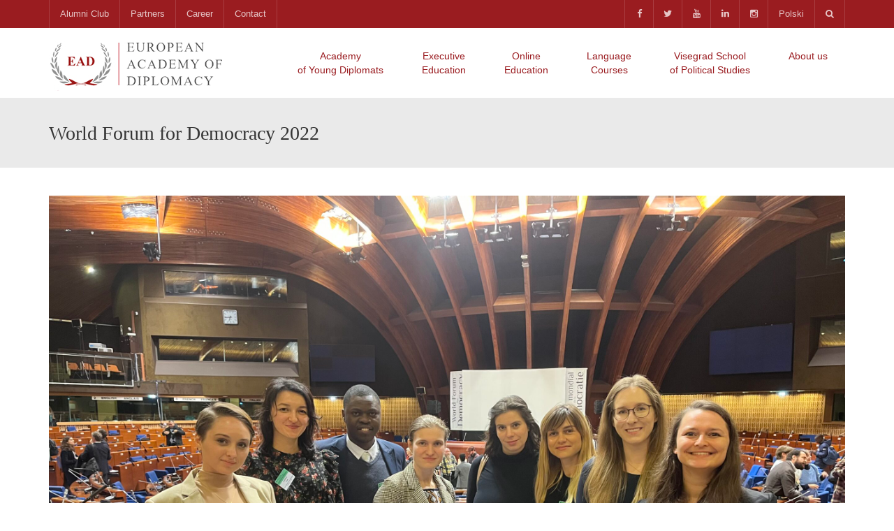

--- FILE ---
content_type: text/html; charset=UTF-8
request_url: https://diplomats.pl/world-forum-for-democracy-2022/
body_size: 20461
content:

<!DOCTYPE html>
<!--[if IE 7]>
<html class="ie ie7" lang="en-GB">
<![endif]-->
<!--[if IE 8]>
<html class="ie ie8" lang="en-GB">
<![endif]-->
<!--[if !(IE 7) | !(IE 8)  ]><!-->
<html lang="en-GB">
<!--<![endif]-->
<head>
<meta charset="UTF-8" />
<meta name="viewport" content="width=device-width, minimum-scale=1.0, initial-scale=1.0">
<title>World Forum for Democracy 2022 - European Academy of Diplomacy</title>
<link rel="profile" href="http://gmpg.org/xfn/11" />
<link rel="pingback" href="https://diplomats.pl/xmlrpc.php" />
<!--[if lt IE 9]>
<script src="https://diplomats.pl/wp-content/themes/university/js/html5.js" type="text/javascript"></script>
<![endif]-->
<!--[if lte IE 9]>
<link rel="stylesheet" type="text/css" href="https://diplomats.pl/wp-content/themes/university/css/ie.css" />
<![endif]-->
	<meta property="og:image" content="https://diplomats.pl/wp-content/uploads/2022/12/IMG_7146-scaled.jpg"/>
	<meta property="og:title" content="World Forum for Democracy 2022"/>
	<meta property="og:url" content="https://diplomats.pl/world-forum-for-democracy-2022/"/>
	<meta property="og:site_name" content="European Academy of Diplomacy"/>
	<meta property="og:type" content=""/>
	<meta property="og:description" content=""/>
	<meta property="description" content=""/>
	<meta name='robots' content='index, follow, max-image-preview:large, max-snippet:-1, max-video-preview:-1' />

	<!-- This site is optimized with the Yoast SEO plugin v26.7 - https://yoast.com/wordpress/plugins/seo/ -->
	<link rel="canonical" href="https://diplomats.pl/world-forum-for-democracy-2022/" />
	<meta property="og:locale" content="en_GB" />
	<meta property="og:type" content="article" />
	<meta property="og:title" content="World Forum for Democracy 2022 - European Academy of Diplomacy" />
	<meta property="og:description" content="On November 7-9, 2022, participants of the United 4 News program attended the 10th edition of the World Forum for Democracy with the main theme “Democracy: A New Hope?” It is a unique platform for political decision-makers and activists to debate solutions to key challenges for democracies worldwide. By identifying and analyzing experimental initiatives and [&hellip;]" />
	<meta property="og:url" content="https://diplomats.pl/world-forum-for-democracy-2022/" />
	<meta property="og:site_name" content="European Academy of Diplomacy" />
	<meta property="article:publisher" content="https://www.facebook.com/EuropeanAcademyOfDiplomacy/" />
	<meta property="article:published_time" content="2022-12-01T10:27:19+00:00" />
	<meta property="og:image" content="https://diplomats.pl/wp-content/uploads/2022/12/IMG_7146-scaled.jpg" />
	<meta property="og:image:width" content="2560" />
	<meta property="og:image:height" content="1920" />
	<meta property="og:image:type" content="image/jpeg" />
	<meta name="author" content="Małgorzata Zacheja" />
	<meta name="twitter:card" content="summary_large_image" />
	<meta name="twitter:creator" content="@ead_diplomats" />
	<meta name="twitter:site" content="@ead_diplomats" />
	<meta name="twitter:label1" content="Written by" />
	<meta name="twitter:data1" content="Małgorzata Zacheja" />
	<meta name="twitter:label2" content="Estimated reading time" />
	<meta name="twitter:data2" content="2 minutes" />
	<script type="application/ld+json" class="yoast-schema-graph">{"@context":"https://schema.org","@graph":[{"@type":"Article","@id":"https://diplomats.pl/world-forum-for-democracy-2022/#article","isPartOf":{"@id":"https://diplomats.pl/world-forum-for-democracy-2022/"},"author":{"name":"Małgorzata Zacheja","@id":"https://diplomats.pl/#/schema/person/db9c7f1fa9c99ab8e0b93bf5a40c8be4"},"headline":"World Forum for Democracy 2022","datePublished":"2022-12-01T10:27:19+00:00","mainEntityOfPage":{"@id":"https://diplomats.pl/world-forum-for-democracy-2022/"},"wordCount":260,"image":{"@id":"https://diplomats.pl/world-forum-for-democracy-2022/#primaryimage"},"thumbnailUrl":"https://diplomats.pl/wp-content/uploads/2022/12/IMG_7146-scaled.jpg","articleSection":["News"],"inLanguage":"en-GB"},{"@type":"WebPage","@id":"https://diplomats.pl/world-forum-for-democracy-2022/","url":"https://diplomats.pl/world-forum-for-democracy-2022/","name":"World Forum for Democracy 2022 - European Academy of Diplomacy","isPartOf":{"@id":"https://diplomats.pl/#website"},"primaryImageOfPage":{"@id":"https://diplomats.pl/world-forum-for-democracy-2022/#primaryimage"},"image":{"@id":"https://diplomats.pl/world-forum-for-democracy-2022/#primaryimage"},"thumbnailUrl":"https://diplomats.pl/wp-content/uploads/2022/12/IMG_7146-scaled.jpg","datePublished":"2022-12-01T10:27:19+00:00","author":{"@id":"https://diplomats.pl/#/schema/person/db9c7f1fa9c99ab8e0b93bf5a40c8be4"},"breadcrumb":{"@id":"https://diplomats.pl/world-forum-for-democracy-2022/#breadcrumb"},"inLanguage":"en-GB","potentialAction":[{"@type":"ReadAction","target":["https://diplomats.pl/world-forum-for-democracy-2022/"]}]},{"@type":"ImageObject","inLanguage":"en-GB","@id":"https://diplomats.pl/world-forum-for-democracy-2022/#primaryimage","url":"https://diplomats.pl/wp-content/uploads/2022/12/IMG_7146-scaled.jpg","contentUrl":"https://diplomats.pl/wp-content/uploads/2022/12/IMG_7146-scaled.jpg","width":2560,"height":1920},{"@type":"BreadcrumbList","@id":"https://diplomats.pl/world-forum-for-democracy-2022/#breadcrumb","itemListElement":[{"@type":"ListItem","position":1,"name":"Home","item":"https://diplomats.pl/"},{"@type":"ListItem","position":2,"name":"World Forum for Democracy 2022"}]},{"@type":"WebSite","@id":"https://diplomats.pl/#website","url":"https://diplomats.pl/","name":"European Academy of Diplomacy","description":"European Academy of Diplomacy | EAD","potentialAction":[{"@type":"SearchAction","target":{"@type":"EntryPoint","urlTemplate":"https://diplomats.pl/?s={search_term_string}"},"query-input":{"@type":"PropertyValueSpecification","valueRequired":true,"valueName":"search_term_string"}}],"inLanguage":"en-GB"},{"@type":"Person","@id":"https://diplomats.pl/#/schema/person/db9c7f1fa9c99ab8e0b93bf5a40c8be4","name":"Małgorzata Zacheja","url":"https://diplomats.pl/author/malgorzata-zacheja/"}]}</script>
	<!-- / Yoast SEO plugin. -->


<link rel='dns-prefetch' href='//fonts.googleapis.com' />
<link rel="alternate" type="application/rss+xml" title="European Academy of Diplomacy &raquo; Feed" href="https://diplomats.pl/feed/" />
<link rel="alternate" type="application/rss+xml" title="European Academy of Diplomacy &raquo; Comments Feed" href="https://diplomats.pl/comments/feed/" />
<link rel="alternate" title="oEmbed (JSON)" type="application/json+oembed" href="https://diplomats.pl/wp-json/oembed/1.0/embed?url=https%3A%2F%2Fdiplomats.pl%2Fworld-forum-for-democracy-2022%2F&#038;lang=en" />
<link rel="alternate" title="oEmbed (XML)" type="text/xml+oembed" href="https://diplomats.pl/wp-json/oembed/1.0/embed?url=https%3A%2F%2Fdiplomats.pl%2Fworld-forum-for-democracy-2022%2F&#038;format=xml&#038;lang=en" />
<style id='wp-img-auto-sizes-contain-inline-css' type='text/css'>
img:is([sizes=auto i],[sizes^="auto," i]){contain-intrinsic-size:3000px 1500px}
/*# sourceURL=wp-img-auto-sizes-contain-inline-css */
</style>
<style id='wp-emoji-styles-inline-css' type='text/css'>

	img.wp-smiley, img.emoji {
		display: inline !important;
		border: none !important;
		box-shadow: none !important;
		height: 1em !important;
		width: 1em !important;
		margin: 0 0.07em !important;
		vertical-align: -0.1em !important;
		background: none !important;
		padding: 0 !important;
	}
/*# sourceURL=wp-emoji-styles-inline-css */
</style>
<style id='wp-block-library-inline-css' type='text/css'>
:root{--wp-block-synced-color:#7a00df;--wp-block-synced-color--rgb:122,0,223;--wp-bound-block-color:var(--wp-block-synced-color);--wp-editor-canvas-background:#ddd;--wp-admin-theme-color:#007cba;--wp-admin-theme-color--rgb:0,124,186;--wp-admin-theme-color-darker-10:#006ba1;--wp-admin-theme-color-darker-10--rgb:0,107,160.5;--wp-admin-theme-color-darker-20:#005a87;--wp-admin-theme-color-darker-20--rgb:0,90,135;--wp-admin-border-width-focus:2px}@media (min-resolution:192dpi){:root{--wp-admin-border-width-focus:1.5px}}.wp-element-button{cursor:pointer}:root .has-very-light-gray-background-color{background-color:#eee}:root .has-very-dark-gray-background-color{background-color:#313131}:root .has-very-light-gray-color{color:#eee}:root .has-very-dark-gray-color{color:#313131}:root .has-vivid-green-cyan-to-vivid-cyan-blue-gradient-background{background:linear-gradient(135deg,#00d084,#0693e3)}:root .has-purple-crush-gradient-background{background:linear-gradient(135deg,#34e2e4,#4721fb 50%,#ab1dfe)}:root .has-hazy-dawn-gradient-background{background:linear-gradient(135deg,#faaca8,#dad0ec)}:root .has-subdued-olive-gradient-background{background:linear-gradient(135deg,#fafae1,#67a671)}:root .has-atomic-cream-gradient-background{background:linear-gradient(135deg,#fdd79a,#004a59)}:root .has-nightshade-gradient-background{background:linear-gradient(135deg,#330968,#31cdcf)}:root .has-midnight-gradient-background{background:linear-gradient(135deg,#020381,#2874fc)}:root{--wp--preset--font-size--normal:16px;--wp--preset--font-size--huge:42px}.has-regular-font-size{font-size:1em}.has-larger-font-size{font-size:2.625em}.has-normal-font-size{font-size:var(--wp--preset--font-size--normal)}.has-huge-font-size{font-size:var(--wp--preset--font-size--huge)}.has-text-align-center{text-align:center}.has-text-align-left{text-align:left}.has-text-align-right{text-align:right}.has-fit-text{white-space:nowrap!important}#end-resizable-editor-section{display:none}.aligncenter{clear:both}.items-justified-left{justify-content:flex-start}.items-justified-center{justify-content:center}.items-justified-right{justify-content:flex-end}.items-justified-space-between{justify-content:space-between}.screen-reader-text{border:0;clip-path:inset(50%);height:1px;margin:-1px;overflow:hidden;padding:0;position:absolute;width:1px;word-wrap:normal!important}.screen-reader-text:focus{background-color:#ddd;clip-path:none;color:#444;display:block;font-size:1em;height:auto;left:5px;line-height:normal;padding:15px 23px 14px;text-decoration:none;top:5px;width:auto;z-index:100000}html :where(.has-border-color){border-style:solid}html :where([style*=border-top-color]){border-top-style:solid}html :where([style*=border-right-color]){border-right-style:solid}html :where([style*=border-bottom-color]){border-bottom-style:solid}html :where([style*=border-left-color]){border-left-style:solid}html :where([style*=border-width]){border-style:solid}html :where([style*=border-top-width]){border-top-style:solid}html :where([style*=border-right-width]){border-right-style:solid}html :where([style*=border-bottom-width]){border-bottom-style:solid}html :where([style*=border-left-width]){border-left-style:solid}html :where(img[class*=wp-image-]){height:auto;max-width:100%}:where(figure){margin:0 0 1em}html :where(.is-position-sticky){--wp-admin--admin-bar--position-offset:var(--wp-admin--admin-bar--height,0px)}@media screen and (max-width:600px){html :where(.is-position-sticky){--wp-admin--admin-bar--position-offset:0px}}

/*# sourceURL=wp-block-library-inline-css */
</style><style id='global-styles-inline-css' type='text/css'>
:root{--wp--preset--aspect-ratio--square: 1;--wp--preset--aspect-ratio--4-3: 4/3;--wp--preset--aspect-ratio--3-4: 3/4;--wp--preset--aspect-ratio--3-2: 3/2;--wp--preset--aspect-ratio--2-3: 2/3;--wp--preset--aspect-ratio--16-9: 16/9;--wp--preset--aspect-ratio--9-16: 9/16;--wp--preset--color--black: #000000;--wp--preset--color--cyan-bluish-gray: #abb8c3;--wp--preset--color--white: #ffffff;--wp--preset--color--pale-pink: #f78da7;--wp--preset--color--vivid-red: #cf2e2e;--wp--preset--color--luminous-vivid-orange: #ff6900;--wp--preset--color--luminous-vivid-amber: #fcb900;--wp--preset--color--light-green-cyan: #7bdcb5;--wp--preset--color--vivid-green-cyan: #00d084;--wp--preset--color--pale-cyan-blue: #8ed1fc;--wp--preset--color--vivid-cyan-blue: #0693e3;--wp--preset--color--vivid-purple: #9b51e0;--wp--preset--gradient--vivid-cyan-blue-to-vivid-purple: linear-gradient(135deg,rgb(6,147,227) 0%,rgb(155,81,224) 100%);--wp--preset--gradient--light-green-cyan-to-vivid-green-cyan: linear-gradient(135deg,rgb(122,220,180) 0%,rgb(0,208,130) 100%);--wp--preset--gradient--luminous-vivid-amber-to-luminous-vivid-orange: linear-gradient(135deg,rgb(252,185,0) 0%,rgb(255,105,0) 100%);--wp--preset--gradient--luminous-vivid-orange-to-vivid-red: linear-gradient(135deg,rgb(255,105,0) 0%,rgb(207,46,46) 100%);--wp--preset--gradient--very-light-gray-to-cyan-bluish-gray: linear-gradient(135deg,rgb(238,238,238) 0%,rgb(169,184,195) 100%);--wp--preset--gradient--cool-to-warm-spectrum: linear-gradient(135deg,rgb(74,234,220) 0%,rgb(151,120,209) 20%,rgb(207,42,186) 40%,rgb(238,44,130) 60%,rgb(251,105,98) 80%,rgb(254,248,76) 100%);--wp--preset--gradient--blush-light-purple: linear-gradient(135deg,rgb(255,206,236) 0%,rgb(152,150,240) 100%);--wp--preset--gradient--blush-bordeaux: linear-gradient(135deg,rgb(254,205,165) 0%,rgb(254,45,45) 50%,rgb(107,0,62) 100%);--wp--preset--gradient--luminous-dusk: linear-gradient(135deg,rgb(255,203,112) 0%,rgb(199,81,192) 50%,rgb(65,88,208) 100%);--wp--preset--gradient--pale-ocean: linear-gradient(135deg,rgb(255,245,203) 0%,rgb(182,227,212) 50%,rgb(51,167,181) 100%);--wp--preset--gradient--electric-grass: linear-gradient(135deg,rgb(202,248,128) 0%,rgb(113,206,126) 100%);--wp--preset--gradient--midnight: linear-gradient(135deg,rgb(2,3,129) 0%,rgb(40,116,252) 100%);--wp--preset--font-size--small: 13px;--wp--preset--font-size--medium: 20px;--wp--preset--font-size--large: 36px;--wp--preset--font-size--x-large: 42px;--wp--preset--spacing--20: 0.44rem;--wp--preset--spacing--30: 0.67rem;--wp--preset--spacing--40: 1rem;--wp--preset--spacing--50: 1.5rem;--wp--preset--spacing--60: 2.25rem;--wp--preset--spacing--70: 3.38rem;--wp--preset--spacing--80: 5.06rem;--wp--preset--shadow--natural: 6px 6px 9px rgba(0, 0, 0, 0.2);--wp--preset--shadow--deep: 12px 12px 50px rgba(0, 0, 0, 0.4);--wp--preset--shadow--sharp: 6px 6px 0px rgba(0, 0, 0, 0.2);--wp--preset--shadow--outlined: 6px 6px 0px -3px rgb(255, 255, 255), 6px 6px rgb(0, 0, 0);--wp--preset--shadow--crisp: 6px 6px 0px rgb(0, 0, 0);}:where(.is-layout-flex){gap: 0.5em;}:where(.is-layout-grid){gap: 0.5em;}body .is-layout-flex{display: flex;}.is-layout-flex{flex-wrap: wrap;align-items: center;}.is-layout-flex > :is(*, div){margin: 0;}body .is-layout-grid{display: grid;}.is-layout-grid > :is(*, div){margin: 0;}:where(.wp-block-columns.is-layout-flex){gap: 2em;}:where(.wp-block-columns.is-layout-grid){gap: 2em;}:where(.wp-block-post-template.is-layout-flex){gap: 1.25em;}:where(.wp-block-post-template.is-layout-grid){gap: 1.25em;}.has-black-color{color: var(--wp--preset--color--black) !important;}.has-cyan-bluish-gray-color{color: var(--wp--preset--color--cyan-bluish-gray) !important;}.has-white-color{color: var(--wp--preset--color--white) !important;}.has-pale-pink-color{color: var(--wp--preset--color--pale-pink) !important;}.has-vivid-red-color{color: var(--wp--preset--color--vivid-red) !important;}.has-luminous-vivid-orange-color{color: var(--wp--preset--color--luminous-vivid-orange) !important;}.has-luminous-vivid-amber-color{color: var(--wp--preset--color--luminous-vivid-amber) !important;}.has-light-green-cyan-color{color: var(--wp--preset--color--light-green-cyan) !important;}.has-vivid-green-cyan-color{color: var(--wp--preset--color--vivid-green-cyan) !important;}.has-pale-cyan-blue-color{color: var(--wp--preset--color--pale-cyan-blue) !important;}.has-vivid-cyan-blue-color{color: var(--wp--preset--color--vivid-cyan-blue) !important;}.has-vivid-purple-color{color: var(--wp--preset--color--vivid-purple) !important;}.has-black-background-color{background-color: var(--wp--preset--color--black) !important;}.has-cyan-bluish-gray-background-color{background-color: var(--wp--preset--color--cyan-bluish-gray) !important;}.has-white-background-color{background-color: var(--wp--preset--color--white) !important;}.has-pale-pink-background-color{background-color: var(--wp--preset--color--pale-pink) !important;}.has-vivid-red-background-color{background-color: var(--wp--preset--color--vivid-red) !important;}.has-luminous-vivid-orange-background-color{background-color: var(--wp--preset--color--luminous-vivid-orange) !important;}.has-luminous-vivid-amber-background-color{background-color: var(--wp--preset--color--luminous-vivid-amber) !important;}.has-light-green-cyan-background-color{background-color: var(--wp--preset--color--light-green-cyan) !important;}.has-vivid-green-cyan-background-color{background-color: var(--wp--preset--color--vivid-green-cyan) !important;}.has-pale-cyan-blue-background-color{background-color: var(--wp--preset--color--pale-cyan-blue) !important;}.has-vivid-cyan-blue-background-color{background-color: var(--wp--preset--color--vivid-cyan-blue) !important;}.has-vivid-purple-background-color{background-color: var(--wp--preset--color--vivid-purple) !important;}.has-black-border-color{border-color: var(--wp--preset--color--black) !important;}.has-cyan-bluish-gray-border-color{border-color: var(--wp--preset--color--cyan-bluish-gray) !important;}.has-white-border-color{border-color: var(--wp--preset--color--white) !important;}.has-pale-pink-border-color{border-color: var(--wp--preset--color--pale-pink) !important;}.has-vivid-red-border-color{border-color: var(--wp--preset--color--vivid-red) !important;}.has-luminous-vivid-orange-border-color{border-color: var(--wp--preset--color--luminous-vivid-orange) !important;}.has-luminous-vivid-amber-border-color{border-color: var(--wp--preset--color--luminous-vivid-amber) !important;}.has-light-green-cyan-border-color{border-color: var(--wp--preset--color--light-green-cyan) !important;}.has-vivid-green-cyan-border-color{border-color: var(--wp--preset--color--vivid-green-cyan) !important;}.has-pale-cyan-blue-border-color{border-color: var(--wp--preset--color--pale-cyan-blue) !important;}.has-vivid-cyan-blue-border-color{border-color: var(--wp--preset--color--vivid-cyan-blue) !important;}.has-vivid-purple-border-color{border-color: var(--wp--preset--color--vivid-purple) !important;}.has-vivid-cyan-blue-to-vivid-purple-gradient-background{background: var(--wp--preset--gradient--vivid-cyan-blue-to-vivid-purple) !important;}.has-light-green-cyan-to-vivid-green-cyan-gradient-background{background: var(--wp--preset--gradient--light-green-cyan-to-vivid-green-cyan) !important;}.has-luminous-vivid-amber-to-luminous-vivid-orange-gradient-background{background: var(--wp--preset--gradient--luminous-vivid-amber-to-luminous-vivid-orange) !important;}.has-luminous-vivid-orange-to-vivid-red-gradient-background{background: var(--wp--preset--gradient--luminous-vivid-orange-to-vivid-red) !important;}.has-very-light-gray-to-cyan-bluish-gray-gradient-background{background: var(--wp--preset--gradient--very-light-gray-to-cyan-bluish-gray) !important;}.has-cool-to-warm-spectrum-gradient-background{background: var(--wp--preset--gradient--cool-to-warm-spectrum) !important;}.has-blush-light-purple-gradient-background{background: var(--wp--preset--gradient--blush-light-purple) !important;}.has-blush-bordeaux-gradient-background{background: var(--wp--preset--gradient--blush-bordeaux) !important;}.has-luminous-dusk-gradient-background{background: var(--wp--preset--gradient--luminous-dusk) !important;}.has-pale-ocean-gradient-background{background: var(--wp--preset--gradient--pale-ocean) !important;}.has-electric-grass-gradient-background{background: var(--wp--preset--gradient--electric-grass) !important;}.has-midnight-gradient-background{background: var(--wp--preset--gradient--midnight) !important;}.has-small-font-size{font-size: var(--wp--preset--font-size--small) !important;}.has-medium-font-size{font-size: var(--wp--preset--font-size--medium) !important;}.has-large-font-size{font-size: var(--wp--preset--font-size--large) !important;}.has-x-large-font-size{font-size: var(--wp--preset--font-size--x-large) !important;}
/*# sourceURL=global-styles-inline-css */
</style>

<style id='classic-theme-styles-inline-css' type='text/css'>
/*! This file is auto-generated */
.wp-block-button__link{color:#fff;background-color:#32373c;border-radius:9999px;box-shadow:none;text-decoration:none;padding:calc(.667em + 2px) calc(1.333em + 2px);font-size:1.125em}.wp-block-file__button{background:#32373c;color:#fff;text-decoration:none}
/*# sourceURL=/wp-includes/css/classic-themes.min.css */
</style>
<link rel='stylesheet' id='rs-plugin-settings-css' href='https://diplomats.pl/wp-content/plugins/revslider/public/assets/css/rs6.css?ver=6.4.6' type='text/css' media='all' />
<style id='rs-plugin-settings-inline-css' type='text/css'>
.tp-caption a{color:#ff7302;text-shadow:none;-webkit-transition:all 0.2s ease-out;-moz-transition:all 0.2s ease-out;-o-transition:all 0.2s ease-out;-ms-transition:all 0.2s ease-out}.tp-caption a:hover{color:#ffa902}.tp-caption a{color:#ff7302;text-shadow:none;-webkit-transition:all 0.2s ease-out;-moz-transition:all 0.2s ease-out;-o-transition:all 0.2s ease-out;-ms-transition:all 0.2s ease-out}.tp-caption a:hover{color:#ffa902}.tp-caption.big_caption_3,.tp-caption.big_caption_2,.tp-caption.big_caption_4,.tp-caption.big_caption_5,.tp-caption.big_caption_6,.tp-caption.big_caption_7,.tp-caption.big_caption_8,.tp-caption.big_caption_9,.tp-caption.big_caption_10,.tp-caption.big_caption_11,.tp-caption.big_caption_3_white,.tp-caption.big_caption_2_white,.tp-caption.big_caption_4_white{position:absolute; color:#e14f4f; text-shadow:none; font-size:80px; line-height:80px; font-family:"Open Sans";border-width:0px; border-style:none}.tp-caption.big_caption_2,.tp-caption.big_caption_2_white{font-size:48px}.tp-caption.big_caption_4,.tp-caption.big_caption_4_white{font-size:124px; color:#fff}.tp-caption.big_caption_5{line-height:20px;font-size:24px;color:#fff;font-weight:bold}.tp-caption.big_caption_6{font-size:110px;color:#fff;font-weight:bold;font-family:"Oswald"}.tp-caption.big_caption_7{font-size:72px;color:#fff}.tp-caption.big_caption_8{line-height:0px !important;font-weight:bold;font-size:26px;color:#fff}.tp-caption.big_caption_8 a,.tp-caption.big_caption_8 a:hover{width:400px;height:120px;line-height:0px;text-align:center;color:#fff !important;font-family:"Oswald"}.tp-caption.big_caption_9{height:0px;line-height:50px;font-size:18px;color:#fff !important;font-weight:bold}.tp-caption.big_caption_9 a{border-radius:50px;color:#fff !important;padding:10px 30px;background:rgba(233,74,31,0.75)}.tp-caption.big_caption_9 a:hover,.tp-caption.big_caption_10 a:hover{background:rgba(233,74,31,1)}.tp-caption.big_caption_10{height:0px;line-height:50px;font-size:16px;color:#fff !important}.tp-caption.big_caption_10 a{border:2px solid #fff;border-radius:40px;color:#fff !important;padding:5px 45px;background:rgba(233,74,31,0.8)}.tp-caption.big_caption_11{font-size:176px;color:#fff}.tp-caption.big_caption_12{font-size:212px;color:#fff}.tp-caption.handwriting,.tp-caption.handwriting_white{position:absolute; color:#fff; text-shadow:none; font-size:124px; line-height:44px; font-family:"Dancing Script";padding:15px 40px 15px 40px;margin:0px; border-width:0px; border-style:none}.tp-caption.bubble_text{font-size:16px; line-height:24px;   color:#fff}.tp-caption.get_started_button{font-size:16px; line-height:16px;   color:#fff}.tp-caption.store_button,.tp-caption.store_button_white{position:absolute; color:#fff; text-shadow:none; height:60px !important;font-size:18px; line-height:18px; font-weight:bold; font-family:"Open Sans";padding:0px !important;margin:0px;  cursor:pointer;   background:#DF5148;  border-radius:5px;   border-bottom:4px solid #C53D35}.tp-caption.store_button:hover{background:#C53D35; border-bottom:4px solid #DF5148}.tp-caption.store_button_white{border:2px solid #fff;color:#fff !important}.tp-caption.store_button a,.tp-caption.store_button_white a{color:#fff !important;  padding:20px 35px !important}.tp-caption.store_button_white a{color:#fff !important}.tp-caption a{color:#ff7302;text-shadow:none;-webkit-transition:all 0.2s ease-out;-moz-transition:all 0.2s ease-out;-o-transition:all 0.2s ease-out;-ms-transition:all 0.2s ease-out}.tp-caption a:hover{color:#ffa902}.tp-caption.big_caption_3_white,.tp-caption.big_caption_2_white,.tp-caption.big_caption_4_white,.tp-caption.handwriting_white{color:#fff}.tp-caption a{color:#ff7302;text-shadow:none;-webkit-transition:all 0.2s ease-out;-moz-transition:all 0.2s ease-out;-o-transition:all 0.2s ease-out;-ms-transition:all 0.2s ease-out}.tp-caption a:hover{color:#ffa902}
/*# sourceURL=rs-plugin-settings-inline-css */
</style>
<link rel='stylesheet' id='vfb-pro-css' href='https://diplomats.pl/wp-content/plugins/vfb-pro/public/assets/css/vfb-style.min.css?ver=2019.05.10' type='text/css' media='all' />
<style id='vfb-pro-inline-css' type='text/css'>
#vfbp-form-101 {font-family: Georgia, Times, 'Times New Roman', serif;font-size: 14px;}#vfbp-form-101.vfbp-form label {font-weight: bold;margin-bottom: 5px;color: #444;}#vfbp-form-101.vfbp-form .vfb-radio label,#vfbp-form-101.vfbp-form .vfb-checkbox label,#vfbp-form-101.vfbp-form label.vfb-address-label {font-weight: normal;}#vfbp-form-101.vfbp-form .vfb-radio label {margin:0;}#vfbp-form-101.vfbp-form .vfb-form-control {color: #555;background-color: #fff;border: 1px solid #cccccc;border-radius: 4px;}#vfbp-form-101.vfbp-form .vfb-form-control:focus {border-color: #9a1c20;}#vfbp-form-101.vfbp-form .vfb-form-control::-moz-placeholder {color: #777;}#vfbp-form-101.vfbp-form .vfb-form-control::-webkit-input-placeholder {color: #777;}#vfbp-form-101.vfbp-form .vfb-form-control:-ms-input-placeholder {color: #777;}#vfbp-form-101.vfbp-form .vfb-help-block {color: #777;margin: 5px 0px;padding: 0px 0px;}#vfbp-form-101.vfbp-form .vfb-has-error .vfb-help-block,#vfbp-form-101.vfbp-form .vfb-has-error .vfb-control-label,#vfbp-form-101.vfbp-form .vfb-help-block .parsley-required {color: #a94442;}#vfbp-form-101.vfbp-form .vfb-has-error .vfb-form-control {border-color: #a94442;}#vfbp-form-101.vfbp-form .vfb-has-success .vfb-help-block,#vfbp-form-101.vfbp-form .vfb-has-success .vfb-control-label {color: #3c763d;}#vfbp-form-101.vfbp-form .vfb-has-success .vfb-form-control {border-color: #3c763d;}#vfbp-form-101.vfbp-form .btn-primary {color: #fff;background-color: #9a1c20;font-size: 14px;font-weight: normal;border: 1px solid #9a1c20;border-radius: 4px;}#vfbp-form-101.vfbp-form .btn-primary:hover {color: #fff;background-color: #eaeaea;border-color: #eaeaea;}#vfbp-form-101.vfbp-form .vfb-well {background-color: #f5f5f5;border: 1px solid #e3e3e3;border-radius: 4px;margin: 20px 0px;padding: 19px 19px;}.vfb-wizard ul>li.current div, .vfb-wizard ul>li.current div:hover, .vfb-wizard ul>li.current div:active {
    background: #9a1c20;
    color: #fff;
    cursor: pointer;
}#vfbp-form-102 {font-family: Georgia, Times, 'Times New Roman', serif;font-size: 14px;}#vfbp-form-102.vfbp-form label {font-weight: bold;margin-bottom: 5px;color: #444;}#vfbp-form-102.vfbp-form .vfb-radio label,#vfbp-form-102.vfbp-form .vfb-checkbox label,#vfbp-form-102.vfbp-form label.vfb-address-label {font-weight: normal;}#vfbp-form-102.vfbp-form .vfb-radio label {margin:0;}#vfbp-form-102.vfbp-form .vfb-form-control {color: #555;background-color: #fff;border: 1px solid #cccccc;border-radius: 4px;}#vfbp-form-102.vfbp-form .vfb-form-control:focus {border-color: #9a1c20;}#vfbp-form-102.vfbp-form .vfb-form-control::-moz-placeholder {color: #777;}#vfbp-form-102.vfbp-form .vfb-form-control::-webkit-input-placeholder {color: #777;}#vfbp-form-102.vfbp-form .vfb-form-control:-ms-input-placeholder {color: #777;}#vfbp-form-102.vfbp-form .vfb-help-block {color: #777;margin: 5px 0px;padding: 0px 0px;}#vfbp-form-102.vfbp-form .vfb-has-error .vfb-help-block,#vfbp-form-102.vfbp-form .vfb-has-error .vfb-control-label,#vfbp-form-102.vfbp-form .vfb-help-block .parsley-required {color: #a94442;}#vfbp-form-102.vfbp-form .vfb-has-error .vfb-form-control {border-color: #a94442;}#vfbp-form-102.vfbp-form .vfb-has-success .vfb-help-block,#vfbp-form-102.vfbp-form .vfb-has-success .vfb-control-label {color: #3c763d;}#vfbp-form-102.vfbp-form .vfb-has-success .vfb-form-control {border-color: #3c763d;}#vfbp-form-102.vfbp-form .btn-primary {color: #fff;background-color: #9a1c20;font-size: 14px;font-weight: normal;border: 1px solid #9a1c20;border-radius: 4px;}#vfbp-form-102.vfbp-form .btn-primary:hover {color: #fff;background-color: #eaeaea;border-color: #eaeaea;}#vfbp-form-102.vfbp-form .vfb-well {background-color: #f5f5f5;border: 1px solid #e3e3e3;border-radius: 4px;margin: 20px 0px;padding: 19px 19px;}.vfb-wizard ul>li.current div, .vfb-wizard ul>li.current div:hover, .vfb-wizard ul>li.current div:active {
    background: #9a1c20;
    color: #fff;
    cursor: pointer;
}#vfbp-form-115 {font-family: Georgia, Times, 'Times New Roman', serif;font-size: 14px;}#vfbp-form-115.vfbp-form label {font-weight: bold;margin-bottom: 5px;color: #444;}#vfbp-form-115.vfbp-form .vfb-radio label,#vfbp-form-115.vfbp-form .vfb-checkbox label,#vfbp-form-115.vfbp-form label.vfb-address-label {font-weight: normal;}#vfbp-form-115.vfbp-form .vfb-radio label {margin:0;}#vfbp-form-115.vfbp-form .vfb-form-control {color: #555;background-color: #fff;border: 1px solid #cccccc;border-radius: 4px;}#vfbp-form-115.vfbp-form .vfb-form-control:focus {border-color: #9a1c20;}#vfbp-form-115.vfbp-form .vfb-form-control::-moz-placeholder {color: #777;}#vfbp-form-115.vfbp-form .vfb-form-control::-webkit-input-placeholder {color: #777;}#vfbp-form-115.vfbp-form .vfb-form-control:-ms-input-placeholder {color: #777;}#vfbp-form-115.vfbp-form .vfb-help-block {color: #777;margin: 5px 0px;padding: 0px 0px;}#vfbp-form-115.vfbp-form .vfb-has-error .vfb-help-block,#vfbp-form-115.vfbp-form .vfb-has-error .vfb-control-label,#vfbp-form-115.vfbp-form .vfb-help-block .parsley-required {color: #a94442;}#vfbp-form-115.vfbp-form .vfb-has-error .vfb-form-control {border-color: #a94442;}#vfbp-form-115.vfbp-form .vfb-has-success .vfb-help-block,#vfbp-form-115.vfbp-form .vfb-has-success .vfb-control-label {color: #3c763d;}#vfbp-form-115.vfbp-form .vfb-has-success .vfb-form-control {border-color: #3c763d;}#vfbp-form-115.vfbp-form .btn-primary {color: #fff;background-color: #9a1c20;font-size: 14px;font-weight: normal;border: 1px solid #9a1c20;border-radius: 4px;}#vfbp-form-115.vfbp-form .btn-primary:hover {color: #fff;background-color: #eaeaea;border-color: #eaeaea;}#vfbp-form-115.vfbp-form .vfb-well {background-color: #f5f5f5;border: 1px solid #e3e3e3;border-radius: 4px;margin: 20px 0px;padding: 19px 19px;}.vfb-wizard ul>li.current div, .vfb-wizard ul>li.current div:hover, .vfb-wizard ul>li.current div:active {
    background: #9a1c20;
    color: #fff;
    cursor: pointer;
}#vfbp-form-117 {font-family: Georgia, Times, 'Times New Roman', serif;font-size: 14px;}#vfbp-form-117.vfbp-form label {font-weight: bold;margin-bottom: 5px;color: #444;}#vfbp-form-117.vfbp-form .vfb-radio label,#vfbp-form-117.vfbp-form .vfb-checkbox label,#vfbp-form-117.vfbp-form label.vfb-address-label {font-weight: normal;}#vfbp-form-117.vfbp-form .vfb-radio label {margin:0;}#vfbp-form-117.vfbp-form .vfb-form-control {color: #555;background-color: #fff;border: 1px solid #cccccc;border-radius: 4px;}#vfbp-form-117.vfbp-form .vfb-form-control:focus {border-color: #9a1c20;}#vfbp-form-117.vfbp-form .vfb-form-control::-moz-placeholder {color: #777;}#vfbp-form-117.vfbp-form .vfb-form-control::-webkit-input-placeholder {color: #777;}#vfbp-form-117.vfbp-form .vfb-form-control:-ms-input-placeholder {color: #777;}#vfbp-form-117.vfbp-form .vfb-help-block {color: #777;margin: 5px 0px;padding: 0px 0px;}#vfbp-form-117.vfbp-form .vfb-has-error .vfb-help-block,#vfbp-form-117.vfbp-form .vfb-has-error .vfb-control-label,#vfbp-form-117.vfbp-form .vfb-help-block .parsley-required {color: #a94442;}#vfbp-form-117.vfbp-form .vfb-has-error .vfb-form-control {border-color: #a94442;}#vfbp-form-117.vfbp-form .vfb-has-success .vfb-help-block,#vfbp-form-117.vfbp-form .vfb-has-success .vfb-control-label {color: #3c763d;}#vfbp-form-117.vfbp-form .vfb-has-success .vfb-form-control {border-color: #3c763d;}#vfbp-form-117.vfbp-form .btn-primary {color: #fff;background-color: #9a1c20;font-size: 14px;font-weight: normal;border: 1px solid #9a1c20;border-radius: 4px;}#vfbp-form-117.vfbp-form .btn-primary:hover {color: #fff;background-color: #eaeaea;border-color: #eaeaea;}#vfbp-form-117.vfbp-form .vfb-well {background-color: #f5f5f5;border: 1px solid #e3e3e3;border-radius: 4px;margin: 20px 0px;padding: 19px 19px;}.vfb-wizard ul>li.current div, .vfb-wizard ul>li.current div:hover, .vfb-wizard ul>li.current div:active {
    background: #9a1c20;
    color: #fff;
    cursor: pointer;
}#vfbp-form-122 {font-family: Georgia, Times, 'Times New Roman', serif;font-size: 14px;}#vfbp-form-122.vfbp-form label {font-weight: bold;margin-bottom: 5px;color: #444;}#vfbp-form-122.vfbp-form .vfb-radio label,#vfbp-form-122.vfbp-form .vfb-checkbox label,#vfbp-form-122.vfbp-form label.vfb-address-label {font-weight: normal;}#vfbp-form-122.vfbp-form .vfb-radio label {margin:0;}#vfbp-form-122.vfbp-form .vfb-form-control {color: #555;background-color: #fff;border: 1px solid #cccccc;border-radius: 4px;}#vfbp-form-122.vfbp-form .vfb-form-control:focus {border-color: #9a1c20;}#vfbp-form-122.vfbp-form .vfb-form-control::-moz-placeholder {color: #777;}#vfbp-form-122.vfbp-form .vfb-form-control::-webkit-input-placeholder {color: #777;}#vfbp-form-122.vfbp-form .vfb-form-control:-ms-input-placeholder {color: #777;}#vfbp-form-122.vfbp-form .vfb-help-block {color: #777;margin: 5px 0px;padding: 0px 0px;}#vfbp-form-122.vfbp-form .vfb-has-error .vfb-help-block,#vfbp-form-122.vfbp-form .vfb-has-error .vfb-control-label,#vfbp-form-122.vfbp-form .vfb-help-block .parsley-required {color: #a94442;}#vfbp-form-122.vfbp-form .vfb-has-error .vfb-form-control {border-color: #a94442;}#vfbp-form-122.vfbp-form .vfb-has-success .vfb-help-block,#vfbp-form-122.vfbp-form .vfb-has-success .vfb-control-label {color: #3c763d;}#vfbp-form-122.vfbp-form .vfb-has-success .vfb-form-control {border-color: #3c763d;}#vfbp-form-122.vfbp-form .btn-primary {color: #fff;background-color: #9a1c20;font-size: 14px;font-weight: normal;border: 1px solid #9a1c20;border-radius: 4px;}#vfbp-form-122.vfbp-form .btn-primary:hover {color: #fff;background-color: #eaeaea;border-color: #eaeaea;}#vfbp-form-122.vfbp-form .vfb-well {background-color: #f5f5f5;border: 1px solid #e3e3e3;border-radius: 4px;margin: 20px 0px;padding: 19px 19px;}.vfb-wizard ul>li.current div, .vfb-wizard ul>li.current div:hover, .vfb-wizard ul>li.current div:active {
    background: #9a1c20;
    color: #fff;
    cursor: pointer;
}#vfbp-form-133 {font-family: Georgia, Times, 'Times New Roman', serif;font-size: 14px;}#vfbp-form-133.vfbp-form label {font-weight: bold;margin-bottom: 5px;color: #444;}#vfbp-form-133.vfbp-form .vfb-radio label,#vfbp-form-133.vfbp-form .vfb-checkbox label,#vfbp-form-133.vfbp-form label.vfb-address-label {font-weight: normal;}#vfbp-form-133.vfbp-form .vfb-radio label {margin:0;}#vfbp-form-133.vfbp-form .vfb-form-control {color: #555;background-color: #fff;border: 1px solid #cccccc;border-radius: 4px;}#vfbp-form-133.vfbp-form .vfb-form-control:focus {border-color: #9a1c20;}#vfbp-form-133.vfbp-form .vfb-form-control::-moz-placeholder {color: #777;}#vfbp-form-133.vfbp-form .vfb-form-control::-webkit-input-placeholder {color: #777;}#vfbp-form-133.vfbp-form .vfb-form-control:-ms-input-placeholder {color: #777;}#vfbp-form-133.vfbp-form .vfb-help-block {color: #777;margin: 5px 0px;padding: 0px 0px;}#vfbp-form-133.vfbp-form .vfb-has-error .vfb-help-block,#vfbp-form-133.vfbp-form .vfb-has-error .vfb-control-label,#vfbp-form-133.vfbp-form .vfb-help-block .parsley-required {color: #a94442;}#vfbp-form-133.vfbp-form .vfb-has-error .vfb-form-control {border-color: #a94442;}#vfbp-form-133.vfbp-form .vfb-has-success .vfb-help-block,#vfbp-form-133.vfbp-form .vfb-has-success .vfb-control-label {color: #3c763d;}#vfbp-form-133.vfbp-form .vfb-has-success .vfb-form-control {border-color: #3c763d;}#vfbp-form-133.vfbp-form .btn-primary {color: #fff;background-color: #9a1c20;font-size: 14px;font-weight: normal;border: 1px solid #9a1c20;border-radius: 4px;}#vfbp-form-133.vfbp-form .btn-primary:hover {color: #fff;background-color: #eaeaea;border-color: #eaeaea;}#vfbp-form-133.vfbp-form .vfb-well {background-color: #f5f5f5;border: 1px solid #e3e3e3;border-radius: 4px;margin: 20px 0px;padding: 19px 19px;}.vfb-wizard ul>li.current div, .vfb-wizard ul>li.current div:hover, .vfb-wizard ul>li.current div:active {
    background: #9a1c20;
    color: #fff;
    cursor: pointer;
}#vfbp-form-136 {font-family: 'Helvetica Neue', Helvetica, Arial, sans-serif;font-size: 14px;}#vfbp-form-136.vfbp-form label {font-weight: bold;margin-bottom: 5px;color: #444;}#vfbp-form-136.vfbp-form .vfb-radio label,#vfbp-form-136.vfbp-form .vfb-checkbox label,#vfbp-form-136.vfbp-form label.vfb-address-label {font-weight: normal;}#vfbp-form-136.vfbp-form .vfb-radio label {margin:0;}#vfbp-form-136.vfbp-form .vfb-form-control {color: #555;background-color: #fff;border: 1px solid #ccc;border-radius: 4px;}#vfbp-form-136.vfbp-form .vfb-form-control:focus {border-color: #66afe9;}#vfbp-form-136.vfbp-form .vfb-form-control::-moz-placeholder {color: #777;}#vfbp-form-136.vfbp-form .vfb-form-control::-webkit-input-placeholder {color: #777;}#vfbp-form-136.vfbp-form .vfb-form-control:-ms-input-placeholder {color: #777;}#vfbp-form-136.vfbp-form .vfb-help-block {color: #777;margin: 5px 0px;padding: 0px 0px;}#vfbp-form-136.vfbp-form .vfb-has-error .vfb-help-block,#vfbp-form-136.vfbp-form .vfb-has-error .vfb-control-label,#vfbp-form-136.vfbp-form .vfb-help-block .parsley-required {color: #a94442;}#vfbp-form-136.vfbp-form .vfb-has-error .vfb-form-control {border-color: #a94442;}#vfbp-form-136.vfbp-form .vfb-has-success .vfb-help-block,#vfbp-form-136.vfbp-form .vfb-has-success .vfb-control-label {color: #3c763d;}#vfbp-form-136.vfbp-form .vfb-has-success .vfb-form-control {border-color: #3c763d;}#vfbp-form-136.vfbp-form .btn-primary {color: #fff;background-color: #337ab7;font-size: 14px;font-weight: normal;border: 1px solid #2e6da4;border-radius: 4px;}#vfbp-form-136.vfbp-form .btn-primary:hover {color: #fff;background-color: #286090;border-color: #204d74;}#vfbp-form-136.vfbp-form .vfb-well {background-color: #f5f5f5;border: 1px solid #e3e3e3;border-radius: 4px;margin: 20px 0px;padding: 19px 19px;}#vfbp-form-138 {font-family: 'Helvetica Neue', Helvetica, Arial, sans-serif;font-size: 14px;}#vfbp-form-138.vfbp-form label {font-weight: bold;margin-bottom: 5px;color: #444;}#vfbp-form-138.vfbp-form .vfb-radio label,#vfbp-form-138.vfbp-form .vfb-checkbox label,#vfbp-form-138.vfbp-form label.vfb-address-label {font-weight: normal;}#vfbp-form-138.vfbp-form .vfb-radio label {margin:0;}#vfbp-form-138.vfbp-form .vfb-form-control {color: #555;background-color: #fff;border: 1px solid #ccc;border-radius: 4px;}#vfbp-form-138.vfbp-form .vfb-form-control:focus {border-color: #66afe9;}#vfbp-form-138.vfbp-form .vfb-form-control::-moz-placeholder {color: #777;}#vfbp-form-138.vfbp-form .vfb-form-control::-webkit-input-placeholder {color: #777;}#vfbp-form-138.vfbp-form .vfb-form-control:-ms-input-placeholder {color: #777;}#vfbp-form-138.vfbp-form .vfb-help-block {color: #777;margin: 5px 0px;padding: 0px 0px;}#vfbp-form-138.vfbp-form .vfb-has-error .vfb-help-block,#vfbp-form-138.vfbp-form .vfb-has-error .vfb-control-label,#vfbp-form-138.vfbp-form .vfb-help-block .parsley-required {color: #a94442;}#vfbp-form-138.vfbp-form .vfb-has-error .vfb-form-control {border-color: #a94442;}#vfbp-form-138.vfbp-form .vfb-has-success .vfb-help-block,#vfbp-form-138.vfbp-form .vfb-has-success .vfb-control-label {color: #3c763d;}#vfbp-form-138.vfbp-form .vfb-has-success .vfb-form-control {border-color: #3c763d;}#vfbp-form-138.vfbp-form .btn-primary {color: #fff;background-color: #337ab7;font-size: 14px;font-weight: normal;border: 1px solid #2e6da4;border-radius: 4px;}#vfbp-form-138.vfbp-form .btn-primary:hover {color: #fff;background-color: #286090;border-color: #204d74;}#vfbp-form-138.vfbp-form .vfb-well {background-color: #f5f5f5;border: 1px solid #e3e3e3;border-radius: 4px;margin: 20px 0px;padding: 19px 19px;}#vfbp-form-141 {font-family: 'Helvetica Neue', Helvetica, Arial, sans-serif;font-size: 14px;}#vfbp-form-141.vfbp-form label {font-weight: bold;margin-bottom: 5px;color: #444;}#vfbp-form-141.vfbp-form .vfb-radio label,#vfbp-form-141.vfbp-form .vfb-checkbox label,#vfbp-form-141.vfbp-form label.vfb-address-label {font-weight: normal;}#vfbp-form-141.vfbp-form .vfb-radio label {margin:0;}#vfbp-form-141.vfbp-form .vfb-form-control {color: #555;background-color: #fff;border: 1px solid #ccc;border-radius: 4px;}#vfbp-form-141.vfbp-form .vfb-form-control:focus {border-color: #66afe9;}#vfbp-form-141.vfbp-form .vfb-form-control::-moz-placeholder {color: #777;}#vfbp-form-141.vfbp-form .vfb-form-control::-webkit-input-placeholder {color: #777;}#vfbp-form-141.vfbp-form .vfb-form-control:-ms-input-placeholder {color: #777;}#vfbp-form-141.vfbp-form .vfb-help-block {color: #777;margin: 5px 0px;padding: 0px 0px;}#vfbp-form-141.vfbp-form .vfb-has-error .vfb-help-block,#vfbp-form-141.vfbp-form .vfb-has-error .vfb-control-label,#vfbp-form-141.vfbp-form .vfb-help-block .parsley-required {color: #a94442;}#vfbp-form-141.vfbp-form .vfb-has-error .vfb-form-control {border-color: #a94442;}#vfbp-form-141.vfbp-form .vfb-has-success .vfb-help-block,#vfbp-form-141.vfbp-form .vfb-has-success .vfb-control-label {color: #3c763d;}#vfbp-form-141.vfbp-form .vfb-has-success .vfb-form-control {border-color: #3c763d;}#vfbp-form-141.vfbp-form .btn-primary {color: #fff;background-color: #337ab7;font-size: 14px;font-weight: normal;border: 1px solid #2e6da4;border-radius: 4px;}#vfbp-form-141.vfbp-form .btn-primary:hover {color: #fff;background-color: #286090;border-color: #204d74;}#vfbp-form-141.vfbp-form .vfb-well {background-color: #f5f5f5;border: 1px solid #e3e3e3;border-radius: 4px;margin: 20px 0px;padding: 19px 19px;}#vfbp-form-142 {font-family: 'Helvetica Neue', Helvetica, Arial, sans-serif;font-size: 14px;}#vfbp-form-142.vfbp-form label {font-weight: bold;margin-bottom: 5px;color: #444;}#vfbp-form-142.vfbp-form .vfb-radio label,#vfbp-form-142.vfbp-form .vfb-checkbox label,#vfbp-form-142.vfbp-form label.vfb-address-label {font-weight: normal;}#vfbp-form-142.vfbp-form .vfb-radio label {margin:0;}#vfbp-form-142.vfbp-form .vfb-form-control {color: #555;background-color: #fff;border: 1px solid #ccc;border-radius: 4px;}#vfbp-form-142.vfbp-form .vfb-form-control:focus {border-color: #66afe9;}#vfbp-form-142.vfbp-form .vfb-form-control::-moz-placeholder {color: #777;}#vfbp-form-142.vfbp-form .vfb-form-control::-webkit-input-placeholder {color: #777;}#vfbp-form-142.vfbp-form .vfb-form-control:-ms-input-placeholder {color: #777;}#vfbp-form-142.vfbp-form .vfb-help-block {color: #777;margin: 5px 0px;padding: 0px 0px;}#vfbp-form-142.vfbp-form .vfb-has-error .vfb-help-block,#vfbp-form-142.vfbp-form .vfb-has-error .vfb-control-label,#vfbp-form-142.vfbp-form .vfb-help-block .parsley-required {color: #a94442;}#vfbp-form-142.vfbp-form .vfb-has-error .vfb-form-control {border-color: #a94442;}#vfbp-form-142.vfbp-form .vfb-has-success .vfb-help-block,#vfbp-form-142.vfbp-form .vfb-has-success .vfb-control-label {color: #3c763d;}#vfbp-form-142.vfbp-form .vfb-has-success .vfb-form-control {border-color: #3c763d;}#vfbp-form-142.vfbp-form .btn-primary {color: #fff;background-color: #337ab7;font-size: 14px;font-weight: normal;border: 1px solid #2e6da4;border-radius: 4px;}#vfbp-form-142.vfbp-form .btn-primary:hover {color: #fff;background-color: #286090;border-color: #204d74;}#vfbp-form-142.vfbp-form .vfb-well {background-color: #f5f5f5;border: 1px solid #e3e3e3;border-radius: 4px;margin: 20px 0px;padding: 19px 19px;}#vfbp-form-143 {font-family: 'Helvetica Neue', Helvetica, Arial, sans-serif;font-size: 14px;}#vfbp-form-143.vfbp-form label {font-weight: bold;margin-bottom: 5px;color: #444;}#vfbp-form-143.vfbp-form .vfb-radio label,#vfbp-form-143.vfbp-form .vfb-checkbox label,#vfbp-form-143.vfbp-form label.vfb-address-label {font-weight: normal;}#vfbp-form-143.vfbp-form .vfb-radio label {margin:0;}#vfbp-form-143.vfbp-form .vfb-form-control {color: #555;background-color: #fff;border: 1px solid #ccc;border-radius: 4px;}#vfbp-form-143.vfbp-form .vfb-form-control:focus {border-color: #66afe9;}#vfbp-form-143.vfbp-form .vfb-form-control::-moz-placeholder {color: #777;}#vfbp-form-143.vfbp-form .vfb-form-control::-webkit-input-placeholder {color: #777;}#vfbp-form-143.vfbp-form .vfb-form-control:-ms-input-placeholder {color: #777;}#vfbp-form-143.vfbp-form .vfb-help-block {color: #777;margin: 5px 0px;padding: 0px 0px;}#vfbp-form-143.vfbp-form .vfb-has-error .vfb-help-block,#vfbp-form-143.vfbp-form .vfb-has-error .vfb-control-label,#vfbp-form-143.vfbp-form .vfb-help-block .parsley-required {color: #a94442;}#vfbp-form-143.vfbp-form .vfb-has-error .vfb-form-control {border-color: #a94442;}#vfbp-form-143.vfbp-form .vfb-has-success .vfb-help-block,#vfbp-form-143.vfbp-form .vfb-has-success .vfb-control-label {color: #3c763d;}#vfbp-form-143.vfbp-form .vfb-has-success .vfb-form-control {border-color: #3c763d;}#vfbp-form-143.vfbp-form .btn-primary {color: #fff;background-color: #337ab7;font-size: 14px;font-weight: normal;border: 1px solid #2e6da4;border-radius: 4px;}#vfbp-form-143.vfbp-form .btn-primary:hover {color: #fff;background-color: #286090;border-color: #204d74;}#vfbp-form-143.vfbp-form .vfb-well {background-color: #f5f5f5;border: 1px solid #e3e3e3;border-radius: 4px;margin: 20px 0px;padding: 19px 19px;}#vfbp-form-144 {font-family: 'Helvetica Neue', Helvetica, Arial, sans-serif;font-size: 14px;}#vfbp-form-144.vfbp-form label {font-weight: bold;margin-bottom: 5px;color: #444;}#vfbp-form-144.vfbp-form .vfb-radio label,#vfbp-form-144.vfbp-form .vfb-checkbox label,#vfbp-form-144.vfbp-form label.vfb-address-label {font-weight: normal;}#vfbp-form-144.vfbp-form .vfb-radio label {margin:0;}#vfbp-form-144.vfbp-form .vfb-form-control {color: #555;background-color: #fff;border: 1px solid #ccc;border-radius: 4px;}#vfbp-form-144.vfbp-form .vfb-form-control:focus {border-color: #66afe9;}#vfbp-form-144.vfbp-form .vfb-form-control::-moz-placeholder {color: #777;}#vfbp-form-144.vfbp-form .vfb-form-control::-webkit-input-placeholder {color: #777;}#vfbp-form-144.vfbp-form .vfb-form-control:-ms-input-placeholder {color: #777;}#vfbp-form-144.vfbp-form .vfb-help-block {color: #777;margin: 5px 0px;padding: 0px 0px;}#vfbp-form-144.vfbp-form .vfb-has-error .vfb-help-block,#vfbp-form-144.vfbp-form .vfb-has-error .vfb-control-label,#vfbp-form-144.vfbp-form .vfb-help-block .parsley-required {color: #a94442;}#vfbp-form-144.vfbp-form .vfb-has-error .vfb-form-control {border-color: #a94442;}#vfbp-form-144.vfbp-form .vfb-has-success .vfb-help-block,#vfbp-form-144.vfbp-form .vfb-has-success .vfb-control-label {color: #3c763d;}#vfbp-form-144.vfbp-form .vfb-has-success .vfb-form-control {border-color: #3c763d;}#vfbp-form-144.vfbp-form .btn-primary {color: #fff;background-color: #337ab7;font-size: 14px;font-weight: normal;border: 1px solid #2e6da4;border-radius: 4px;}#vfbp-form-144.vfbp-form .btn-primary:hover {color: #fff;background-color: #286090;border-color: #204d74;}#vfbp-form-144.vfbp-form .vfb-well {background-color: #f5f5f5;border: 1px solid #e3e3e3;border-radius: 4px;margin: 20px 0px;padding: 19px 19px;}#vfbp-form-145 {font-family: Georgia, Times, 'Times New Roman', serif;font-size: 14px;}#vfbp-form-145.vfbp-form label {font-weight: bold;margin-bottom: 5px;color: #444;}#vfbp-form-145.vfbp-form .vfb-radio label,#vfbp-form-145.vfbp-form .vfb-checkbox label,#vfbp-form-145.vfbp-form label.vfb-address-label {font-weight: normal;}#vfbp-form-145.vfbp-form .vfb-radio label {margin:0;}#vfbp-form-145.vfbp-form .vfb-form-control {color: #555;background-color: #fff;border: 1px solid #cccccc;border-radius: 4px;}#vfbp-form-145.vfbp-form .vfb-form-control:focus {border-color: #9a1c20;}#vfbp-form-145.vfbp-form .vfb-form-control::-moz-placeholder {color: #777;}#vfbp-form-145.vfbp-form .vfb-form-control::-webkit-input-placeholder {color: #777;}#vfbp-form-145.vfbp-form .vfb-form-control:-ms-input-placeholder {color: #777;}#vfbp-form-145.vfbp-form .vfb-help-block {color: #777;margin: 5px 0px;padding: 0px 0px;}#vfbp-form-145.vfbp-form .vfb-has-error .vfb-help-block,#vfbp-form-145.vfbp-form .vfb-has-error .vfb-control-label,#vfbp-form-145.vfbp-form .vfb-help-block .parsley-required {color: #a94442;}#vfbp-form-145.vfbp-form .vfb-has-error .vfb-form-control {border-color: #a94442;}#vfbp-form-145.vfbp-form .vfb-has-success .vfb-help-block,#vfbp-form-145.vfbp-form .vfb-has-success .vfb-control-label {color: #3c763d;}#vfbp-form-145.vfbp-form .vfb-has-success .vfb-form-control {border-color: #3c763d;}#vfbp-form-145.vfbp-form .btn-primary {color: #fff;background-color: #9a1c20;font-size: 14px;font-weight: normal;border: 1px solid #9a1c20;border-radius: 4px;}#vfbp-form-145.vfbp-form .btn-primary:hover {color: #fff;background-color: #eaeaea;border-color: #eaeaea;}#vfbp-form-145.vfbp-form .vfb-well {background-color: #f5f5f5;border: 1px solid #e3e3e3;border-radius: 4px;margin: 20px 0px;padding: 19px 19px;}.vfb-wizard ul>li.current div, .vfb-wizard ul>li.current div:hover, .vfb-wizard ul>li.current div:active {
    background: #9a1c20;
    color: #fff;
    cursor: pointer;
}#vfbp-form-146 {font-family: 'Helvetica Neue', Helvetica, Arial, sans-serif;font-size: 14px;}#vfbp-form-146.vfbp-form label {font-weight: bold;margin-bottom: 5px;color: #444;}#vfbp-form-146.vfbp-form .vfb-radio label,#vfbp-form-146.vfbp-form .vfb-checkbox label,#vfbp-form-146.vfbp-form label.vfb-address-label {font-weight: normal;}#vfbp-form-146.vfbp-form .vfb-radio label {margin:0;}#vfbp-form-146.vfbp-form .vfb-form-control {color: #555;background-color: #fff;border: 1px solid #ccc;border-radius: 4px;}#vfbp-form-146.vfbp-form .vfb-form-control:focus {border-color: #66afe9;}#vfbp-form-146.vfbp-form .vfb-form-control::-moz-placeholder {color: #777;}#vfbp-form-146.vfbp-form .vfb-form-control::-webkit-input-placeholder {color: #777;}#vfbp-form-146.vfbp-form .vfb-form-control:-ms-input-placeholder {color: #777;}#vfbp-form-146.vfbp-form .vfb-help-block {color: #777;margin: 5px 0px;padding: 0px 0px;}#vfbp-form-146.vfbp-form .vfb-has-error .vfb-help-block,#vfbp-form-146.vfbp-form .vfb-has-error .vfb-control-label,#vfbp-form-146.vfbp-form .vfb-help-block .parsley-required {color: #a94442;}#vfbp-form-146.vfbp-form .vfb-has-error .vfb-form-control {border-color: #a94442;}#vfbp-form-146.vfbp-form .vfb-has-success .vfb-help-block,#vfbp-form-146.vfbp-form .vfb-has-success .vfb-control-label {color: #3c763d;}#vfbp-form-146.vfbp-form .vfb-has-success .vfb-form-control {border-color: #3c763d;}#vfbp-form-146.vfbp-form .btn-primary {color: #fff;background-color: #337ab7;font-size: 14px;font-weight: normal;border: 1px solid #2e6da4;border-radius: 4px;}#vfbp-form-146.vfbp-form .btn-primary:hover {color: #fff;background-color: #286090;border-color: #204d74;}#vfbp-form-146.vfbp-form .vfb-well {background-color: #f5f5f5;border: 1px solid #e3e3e3;border-radius: 4px;margin: 20px 0px;padding: 19px 19px;}#vfbp-form-147 {font-family: 'Helvetica Neue', Helvetica, Arial, sans-serif;font-size: 14px;}#vfbp-form-147.vfbp-form label {font-weight: bold;margin-bottom: 5px;color: #444;}#vfbp-form-147.vfbp-form .vfb-radio label,#vfbp-form-147.vfbp-form .vfb-checkbox label,#vfbp-form-147.vfbp-form label.vfb-address-label {font-weight: normal;}#vfbp-form-147.vfbp-form .vfb-radio label {margin:0;}#vfbp-form-147.vfbp-form .vfb-form-control {color: #555;background-color: #fff;border: 1px solid #ccc;border-radius: 4px;}#vfbp-form-147.vfbp-form .vfb-form-control:focus {border-color: #66afe9;}#vfbp-form-147.vfbp-form .vfb-form-control::-moz-placeholder {color: #777;}#vfbp-form-147.vfbp-form .vfb-form-control::-webkit-input-placeholder {color: #777;}#vfbp-form-147.vfbp-form .vfb-form-control:-ms-input-placeholder {color: #777;}#vfbp-form-147.vfbp-form .vfb-help-block {color: #777;margin: 5px 0px;padding: 0px 0px;}#vfbp-form-147.vfbp-form .vfb-has-error .vfb-help-block,#vfbp-form-147.vfbp-form .vfb-has-error .vfb-control-label,#vfbp-form-147.vfbp-form .vfb-help-block .parsley-required {color: #a94442;}#vfbp-form-147.vfbp-form .vfb-has-error .vfb-form-control {border-color: #a94442;}#vfbp-form-147.vfbp-form .vfb-has-success .vfb-help-block,#vfbp-form-147.vfbp-form .vfb-has-success .vfb-control-label {color: #3c763d;}#vfbp-form-147.vfbp-form .vfb-has-success .vfb-form-control {border-color: #3c763d;}#vfbp-form-147.vfbp-form .btn-primary {color: #fff;background-color: #337ab7;font-size: 14px;font-weight: normal;border: 1px solid #2e6da4;border-radius: 4px;}#vfbp-form-147.vfbp-form .btn-primary:hover {color: #fff;background-color: #286090;border-color: #204d74;}#vfbp-form-147.vfbp-form .vfb-well {background-color: #f5f5f5;border: 1px solid #e3e3e3;border-radius: 4px;margin: 20px 0px;padding: 19px 19px;}#vfbp-form-148 {font-family: 'Helvetica Neue', Helvetica, Arial, sans-serif;font-size: 14px;}#vfbp-form-148.vfbp-form label {font-weight: bold;margin-bottom: 5px;color: #444;}#vfbp-form-148.vfbp-form .vfb-radio label,#vfbp-form-148.vfbp-form .vfb-checkbox label,#vfbp-form-148.vfbp-form label.vfb-address-label {font-weight: normal;}#vfbp-form-148.vfbp-form .vfb-radio label {margin:0;}#vfbp-form-148.vfbp-form .vfb-form-control {color: #555;background-color: #fff;border: 1px solid #ccc;border-radius: 4px;}#vfbp-form-148.vfbp-form .vfb-form-control:focus {border-color: #66afe9;}#vfbp-form-148.vfbp-form .vfb-form-control::-moz-placeholder {color: #777;}#vfbp-form-148.vfbp-form .vfb-form-control::-webkit-input-placeholder {color: #777;}#vfbp-form-148.vfbp-form .vfb-form-control:-ms-input-placeholder {color: #777;}#vfbp-form-148.vfbp-form .vfb-help-block {color: #777;margin: 5px 0px;padding: 0px 0px;}#vfbp-form-148.vfbp-form .vfb-has-error .vfb-help-block,#vfbp-form-148.vfbp-form .vfb-has-error .vfb-control-label,#vfbp-form-148.vfbp-form .vfb-help-block .parsley-required {color: #a94442;}#vfbp-form-148.vfbp-form .vfb-has-error .vfb-form-control {border-color: #a94442;}#vfbp-form-148.vfbp-form .vfb-has-success .vfb-help-block,#vfbp-form-148.vfbp-form .vfb-has-success .vfb-control-label {color: #3c763d;}#vfbp-form-148.vfbp-form .vfb-has-success .vfb-form-control {border-color: #3c763d;}#vfbp-form-148.vfbp-form .btn-primary {color: #fff;background-color: #337ab7;font-size: 14px;font-weight: normal;border: 1px solid #2e6da4;border-radius: 4px;}#vfbp-form-148.vfbp-form .btn-primary:hover {color: #fff;background-color: #286090;border-color: #204d74;}#vfbp-form-148.vfbp-form .vfb-well {background-color: #f5f5f5;border: 1px solid #e3e3e3;border-radius: 4px;margin: 20px 0px;padding: 19px 19px;}#vfbp-form-149 {font-family: 'Helvetica Neue', Helvetica, Arial, sans-serif;font-size: 14px;}#vfbp-form-149.vfbp-form label {font-weight: bold;margin-bottom: 5px;color: #444;}#vfbp-form-149.vfbp-form .vfb-radio label,#vfbp-form-149.vfbp-form .vfb-checkbox label,#vfbp-form-149.vfbp-form label.vfb-address-label {font-weight: normal;}#vfbp-form-149.vfbp-form .vfb-radio label {margin:0;}#vfbp-form-149.vfbp-form .vfb-form-control {color: #555;background-color: #fff;border: 1px solid #ccc;border-radius: 4px;}#vfbp-form-149.vfbp-form .vfb-form-control:focus {border-color: #66afe9;}#vfbp-form-149.vfbp-form .vfb-form-control::-moz-placeholder {color: #777;}#vfbp-form-149.vfbp-form .vfb-form-control::-webkit-input-placeholder {color: #777;}#vfbp-form-149.vfbp-form .vfb-form-control:-ms-input-placeholder {color: #777;}#vfbp-form-149.vfbp-form .vfb-help-block {color: #777;margin: 5px 0px;padding: 0px 0px;}#vfbp-form-149.vfbp-form .vfb-has-error .vfb-help-block,#vfbp-form-149.vfbp-form .vfb-has-error .vfb-control-label,#vfbp-form-149.vfbp-form .vfb-help-block .parsley-required {color: #a94442;}#vfbp-form-149.vfbp-form .vfb-has-error .vfb-form-control {border-color: #a94442;}#vfbp-form-149.vfbp-form .vfb-has-success .vfb-help-block,#vfbp-form-149.vfbp-form .vfb-has-success .vfb-control-label {color: #3c763d;}#vfbp-form-149.vfbp-form .vfb-has-success .vfb-form-control {border-color: #3c763d;}#vfbp-form-149.vfbp-form .btn-primary {color: #fff;background-color: #337ab7;font-size: 14px;font-weight: normal;border: 1px solid #2e6da4;border-radius: 4px;}#vfbp-form-149.vfbp-form .btn-primary:hover {color: #fff;background-color: #286090;border-color: #204d74;}#vfbp-form-149.vfbp-form .vfb-well {background-color: #f5f5f5;border: 1px solid #e3e3e3;border-radius: 4px;margin: 20px 0px;padding: 19px 19px;}#vfbp-form-150 {font-family: Georgia, Times, 'Times New Roman', serif;font-size: 14px;}#vfbp-form-150.vfbp-form label {font-weight: bold;margin-bottom: 5px;color: #444;}#vfbp-form-150.vfbp-form .vfb-radio label,#vfbp-form-150.vfbp-form .vfb-checkbox label,#vfbp-form-150.vfbp-form label.vfb-address-label {font-weight: normal;}#vfbp-form-150.vfbp-form .vfb-radio label {margin:0;}#vfbp-form-150.vfbp-form .vfb-form-control {color: #555;background-color: #fff;border: 1px solid #cccccc;border-radius: 4px;}#vfbp-form-150.vfbp-form .vfb-form-control:focus {border-color: #9a1c20;}#vfbp-form-150.vfbp-form .vfb-form-control::-moz-placeholder {color: #777;}#vfbp-form-150.vfbp-form .vfb-form-control::-webkit-input-placeholder {color: #777;}#vfbp-form-150.vfbp-form .vfb-form-control:-ms-input-placeholder {color: #777;}#vfbp-form-150.vfbp-form .vfb-help-block {color: #777;margin: 5px 0px;padding: 0px 0px;}#vfbp-form-150.vfbp-form .vfb-has-error .vfb-help-block,#vfbp-form-150.vfbp-form .vfb-has-error .vfb-control-label,#vfbp-form-150.vfbp-form .vfb-help-block .parsley-required {color: #a94442;}#vfbp-form-150.vfbp-form .vfb-has-error .vfb-form-control {border-color: #a94442;}#vfbp-form-150.vfbp-form .vfb-has-success .vfb-help-block,#vfbp-form-150.vfbp-form .vfb-has-success .vfb-control-label {color: #3c763d;}#vfbp-form-150.vfbp-form .vfb-has-success .vfb-form-control {border-color: #3c763d;}#vfbp-form-150.vfbp-form .btn-primary {color: #fff;background-color: #9a1c20;font-size: 14px;font-weight: normal;border: 1px solid #9a1c20;border-radius: 4px;}#vfbp-form-150.vfbp-form .btn-primary:hover {color: #fff;background-color: #eaeaea;border-color: #eaeaea;}#vfbp-form-150.vfbp-form .vfb-well {background-color: #f5f5f5;border: 1px solid #e3e3e3;border-radius: 4px;margin: 20px 0px;padding: 19px 19px;}.vfb-wizard ul>li.current div, .vfb-wizard ul>li.current div:hover, .vfb-wizard ul>li.current div:active {
    background: #9a1c20;
    color: #fff;
    cursor: pointer;
}#vfbp-form-151 {font-family: 'Helvetica Neue', Helvetica, Arial, sans-serif;font-size: 14px;}#vfbp-form-151.vfbp-form label {font-weight: bold;margin-bottom: 5px;color: #444;}#vfbp-form-151.vfbp-form .vfb-radio label,#vfbp-form-151.vfbp-form .vfb-checkbox label,#vfbp-form-151.vfbp-form label.vfb-address-label {font-weight: normal;}#vfbp-form-151.vfbp-form .vfb-radio label {margin:0;}#vfbp-form-151.vfbp-form .vfb-form-control {color: #555;background-color: #fff;border: 1px solid #ccc;border-radius: 4px;}#vfbp-form-151.vfbp-form .vfb-form-control:focus {border-color: #66afe9;}#vfbp-form-151.vfbp-form .vfb-form-control::-moz-placeholder {color: #777;}#vfbp-form-151.vfbp-form .vfb-form-control::-webkit-input-placeholder {color: #777;}#vfbp-form-151.vfbp-form .vfb-form-control:-ms-input-placeholder {color: #777;}#vfbp-form-151.vfbp-form .vfb-help-block {color: #777;margin: 5px 0px;padding: 0px 0px;}#vfbp-form-151.vfbp-form .vfb-has-error .vfb-help-block,#vfbp-form-151.vfbp-form .vfb-has-error .vfb-control-label,#vfbp-form-151.vfbp-form .vfb-help-block .parsley-required {color: #a94442;}#vfbp-form-151.vfbp-form .vfb-has-error .vfb-form-control {border-color: #a94442;}#vfbp-form-151.vfbp-form .vfb-has-success .vfb-help-block,#vfbp-form-151.vfbp-form .vfb-has-success .vfb-control-label {color: #3c763d;}#vfbp-form-151.vfbp-form .vfb-has-success .vfb-form-control {border-color: #3c763d;}#vfbp-form-151.vfbp-form .btn-primary {color: #fff;background-color: #337ab7;font-size: 14px;font-weight: normal;border: 1px solid #2e6da4;border-radius: 4px;}#vfbp-form-151.vfbp-form .btn-primary:hover {color: #fff;background-color: #286090;border-color: #204d74;}#vfbp-form-151.vfbp-form .vfb-well {background-color: #f5f5f5;border: 1px solid #e3e3e3;border-radius: 4px;margin: 20px 0px;padding: 19px 19px;}#vfbp-form-152 {font-family: 'Helvetica Neue', Helvetica, Arial, sans-serif;font-size: 14px;}#vfbp-form-152.vfbp-form label {font-weight: bold;margin-bottom: 5px;color: #444;}#vfbp-form-152.vfbp-form .vfb-radio label,#vfbp-form-152.vfbp-form .vfb-checkbox label,#vfbp-form-152.vfbp-form label.vfb-address-label {font-weight: normal;}#vfbp-form-152.vfbp-form .vfb-radio label {margin:0;}#vfbp-form-152.vfbp-form .vfb-form-control {color: #555;background-color: #fff;border: 1px solid #ccc;border-radius: 4px;}#vfbp-form-152.vfbp-form .vfb-form-control:focus {border-color: #66afe9;}#vfbp-form-152.vfbp-form .vfb-form-control::-moz-placeholder {color: #777;}#vfbp-form-152.vfbp-form .vfb-form-control::-webkit-input-placeholder {color: #777;}#vfbp-form-152.vfbp-form .vfb-form-control:-ms-input-placeholder {color: #777;}#vfbp-form-152.vfbp-form .vfb-help-block {color: #777;margin: 5px 0px;padding: 0px 0px;}#vfbp-form-152.vfbp-form .vfb-has-error .vfb-help-block,#vfbp-form-152.vfbp-form .vfb-has-error .vfb-control-label,#vfbp-form-152.vfbp-form .vfb-help-block .parsley-required {color: #a94442;}#vfbp-form-152.vfbp-form .vfb-has-error .vfb-form-control {border-color: #a94442;}#vfbp-form-152.vfbp-form .vfb-has-success .vfb-help-block,#vfbp-form-152.vfbp-form .vfb-has-success .vfb-control-label {color: #3c763d;}#vfbp-form-152.vfbp-form .vfb-has-success .vfb-form-control {border-color: #3c763d;}#vfbp-form-152.vfbp-form .btn-primary {color: #fff;background-color: #337ab7;font-size: 14px;font-weight: normal;border: 1px solid #2e6da4;border-radius: 4px;}#vfbp-form-152.vfbp-form .btn-primary:hover {color: #fff;background-color: #286090;border-color: #204d74;}#vfbp-form-152.vfbp-form .vfb-well {background-color: #f5f5f5;border: 1px solid #e3e3e3;border-radius: 4px;margin: 20px 0px;padding: 19px 19px;}#vfbp-form-153 {font-family: 'Helvetica Neue', Helvetica, Arial, sans-serif;font-size: 14px;}#vfbp-form-153.vfbp-form label {font-weight: bold;margin-bottom: 5px;color: #444;}#vfbp-form-153.vfbp-form .vfb-radio label,#vfbp-form-153.vfbp-form .vfb-checkbox label,#vfbp-form-153.vfbp-form label.vfb-address-label {font-weight: normal;}#vfbp-form-153.vfbp-form .vfb-radio label {margin:0;}#vfbp-form-153.vfbp-form .vfb-form-control {color: #555;background-color: #fff;border: 1px solid #ccc;border-radius: 4px;}#vfbp-form-153.vfbp-form .vfb-form-control:focus {border-color: #66afe9;}#vfbp-form-153.vfbp-form .vfb-form-control::-moz-placeholder {color: #777;}#vfbp-form-153.vfbp-form .vfb-form-control::-webkit-input-placeholder {color: #777;}#vfbp-form-153.vfbp-form .vfb-form-control:-ms-input-placeholder {color: #777;}#vfbp-form-153.vfbp-form .vfb-help-block {color: #777;margin: 5px 0px;padding: 0px 0px;}#vfbp-form-153.vfbp-form .vfb-has-error .vfb-help-block,#vfbp-form-153.vfbp-form .vfb-has-error .vfb-control-label,#vfbp-form-153.vfbp-form .vfb-help-block .parsley-required {color: #a94442;}#vfbp-form-153.vfbp-form .vfb-has-error .vfb-form-control {border-color: #a94442;}#vfbp-form-153.vfbp-form .vfb-has-success .vfb-help-block,#vfbp-form-153.vfbp-form .vfb-has-success .vfb-control-label {color: #3c763d;}#vfbp-form-153.vfbp-form .vfb-has-success .vfb-form-control {border-color: #3c763d;}#vfbp-form-153.vfbp-form .btn-primary {color: #fff;background-color: #337ab7;font-size: 14px;font-weight: normal;border: 1px solid #2e6da4;border-radius: 4px;}#vfbp-form-153.vfbp-form .btn-primary:hover {color: #fff;background-color: #286090;border-color: #204d74;}#vfbp-form-153.vfbp-form .vfb-well {background-color: #f5f5f5;border: 1px solid #e3e3e3;border-radius: 4px;margin: 20px 0px;padding: 19px 19px;}#vfbp-form-154 {font-family: 'Helvetica Neue', Helvetica, Arial, sans-serif;font-size: 14px;}#vfbp-form-154.vfbp-form label {font-weight: bold;margin-bottom: 5px;color: #444;}#vfbp-form-154.vfbp-form .vfb-radio label,#vfbp-form-154.vfbp-form .vfb-checkbox label,#vfbp-form-154.vfbp-form label.vfb-address-label {font-weight: normal;}#vfbp-form-154.vfbp-form .vfb-radio label {margin:0;}#vfbp-form-154.vfbp-form .vfb-form-control {color: #555;background-color: #fff;border: 1px solid #ccc;border-radius: 4px;}#vfbp-form-154.vfbp-form .vfb-form-control:focus {border-color: #66afe9;}#vfbp-form-154.vfbp-form .vfb-form-control::-moz-placeholder {color: #777;}#vfbp-form-154.vfbp-form .vfb-form-control::-webkit-input-placeholder {color: #777;}#vfbp-form-154.vfbp-form .vfb-form-control:-ms-input-placeholder {color: #777;}#vfbp-form-154.vfbp-form .vfb-help-block {color: #777;margin: 5px 0px;padding: 0px 0px;}#vfbp-form-154.vfbp-form .vfb-has-error .vfb-help-block,#vfbp-form-154.vfbp-form .vfb-has-error .vfb-control-label,#vfbp-form-154.vfbp-form .vfb-help-block .parsley-required {color: #a94442;}#vfbp-form-154.vfbp-form .vfb-has-error .vfb-form-control {border-color: #a94442;}#vfbp-form-154.vfbp-form .vfb-has-success .vfb-help-block,#vfbp-form-154.vfbp-form .vfb-has-success .vfb-control-label {color: #3c763d;}#vfbp-form-154.vfbp-form .vfb-has-success .vfb-form-control {border-color: #3c763d;}#vfbp-form-154.vfbp-form .btn-primary {color: #fff;background-color: #337ab7;font-size: 14px;font-weight: normal;border: 1px solid #2e6da4;border-radius: 4px;}#vfbp-form-154.vfbp-form .btn-primary:hover {color: #fff;background-color: #286090;border-color: #204d74;}#vfbp-form-154.vfbp-form .vfb-well {background-color: #f5f5f5;border: 1px solid #e3e3e3;border-radius: 4px;margin: 20px 0px;padding: 19px 19px;}#vfbp-form-156 {font-family: 'Helvetica Neue', Helvetica, Arial, sans-serif;font-size: 14px;}#vfbp-form-156.vfbp-form label {font-weight: bold;margin-bottom: 5px;color: #444;}#vfbp-form-156.vfbp-form .vfb-radio label,#vfbp-form-156.vfbp-form .vfb-checkbox label,#vfbp-form-156.vfbp-form label.vfb-address-label {font-weight: normal;}#vfbp-form-156.vfbp-form .vfb-radio label {margin:0;}#vfbp-form-156.vfbp-form .vfb-form-control {color: #555;background-color: #fff;border: 1px solid #ccc;border-radius: 4px;}#vfbp-form-156.vfbp-form .vfb-form-control:focus {border-color: #66afe9;}#vfbp-form-156.vfbp-form .vfb-form-control::-moz-placeholder {color: #777;}#vfbp-form-156.vfbp-form .vfb-form-control::-webkit-input-placeholder {color: #777;}#vfbp-form-156.vfbp-form .vfb-form-control:-ms-input-placeholder {color: #777;}#vfbp-form-156.vfbp-form .vfb-help-block {color: #777;margin: 5px 0px;padding: 0px 0px;}#vfbp-form-156.vfbp-form .vfb-has-error .vfb-help-block,#vfbp-form-156.vfbp-form .vfb-has-error .vfb-control-label,#vfbp-form-156.vfbp-form .vfb-help-block .parsley-required {color: #a94442;}#vfbp-form-156.vfbp-form .vfb-has-error .vfb-form-control {border-color: #a94442;}#vfbp-form-156.vfbp-form .vfb-has-success .vfb-help-block,#vfbp-form-156.vfbp-form .vfb-has-success .vfb-control-label {color: #3c763d;}#vfbp-form-156.vfbp-form .vfb-has-success .vfb-form-control {border-color: #3c763d;}#vfbp-form-156.vfbp-form .btn-primary {color: #fff;background-color: #337ab7;font-size: 14px;font-weight: normal;border: 1px solid #2e6da4;border-radius: 4px;}#vfbp-form-156.vfbp-form .btn-primary:hover {color: #fff;background-color: #286090;border-color: #204d74;}#vfbp-form-156.vfbp-form .vfb-well {background-color: #f5f5f5;border: 1px solid #e3e3e3;border-radius: 4px;margin: 20px 0px;padding: 19px 19px;}#vfbp-form-157 {font-family: 'Helvetica Neue', Helvetica, Arial, sans-serif;font-size: 14px;}#vfbp-form-157.vfbp-form label {font-weight: bold;margin-bottom: 5px;color: #444;}#vfbp-form-157.vfbp-form .vfb-radio label,#vfbp-form-157.vfbp-form .vfb-checkbox label,#vfbp-form-157.vfbp-form label.vfb-address-label {font-weight: normal;}#vfbp-form-157.vfbp-form .vfb-radio label {margin:0;}#vfbp-form-157.vfbp-form .vfb-form-control {color: #555;background-color: #fff;border: 1px solid #ccc;border-radius: 4px;}#vfbp-form-157.vfbp-form .vfb-form-control:focus {border-color: #66afe9;}#vfbp-form-157.vfbp-form .vfb-form-control::-moz-placeholder {color: #777;}#vfbp-form-157.vfbp-form .vfb-form-control::-webkit-input-placeholder {color: #777;}#vfbp-form-157.vfbp-form .vfb-form-control:-ms-input-placeholder {color: #777;}#vfbp-form-157.vfbp-form .vfb-help-block {color: #777;margin: 5px 0px;padding: 0px 0px;}#vfbp-form-157.vfbp-form .vfb-has-error .vfb-help-block,#vfbp-form-157.vfbp-form .vfb-has-error .vfb-control-label,#vfbp-form-157.vfbp-form .vfb-help-block .parsley-required {color: #a94442;}#vfbp-form-157.vfbp-form .vfb-has-error .vfb-form-control {border-color: #a94442;}#vfbp-form-157.vfbp-form .vfb-has-success .vfb-help-block,#vfbp-form-157.vfbp-form .vfb-has-success .vfb-control-label {color: #3c763d;}#vfbp-form-157.vfbp-form .vfb-has-success .vfb-form-control {border-color: #3c763d;}#vfbp-form-157.vfbp-form .btn-primary {color: #fff;background-color: #337ab7;font-size: 14px;font-weight: normal;border: 1px solid #2e6da4;border-radius: 4px;}#vfbp-form-157.vfbp-form .btn-primary:hover {color: #fff;background-color: #286090;border-color: #204d74;}#vfbp-form-157.vfbp-form .vfb-well {background-color: #f5f5f5;border: 1px solid #e3e3e3;border-radius: 4px;margin: 20px 0px;padding: 19px 19px;}#vfbp-form-158 {font-family: 'Helvetica Neue', Helvetica, Arial, sans-serif;font-size: 14px;}#vfbp-form-158.vfbp-form label {font-weight: bold;margin-bottom: 5px;color: #444;}#vfbp-form-158.vfbp-form .vfb-radio label,#vfbp-form-158.vfbp-form .vfb-checkbox label,#vfbp-form-158.vfbp-form label.vfb-address-label {font-weight: normal;}#vfbp-form-158.vfbp-form .vfb-radio label {margin:0;}#vfbp-form-158.vfbp-form .vfb-form-control {color: #555;background-color: #fff;border: 1px solid #ccc;border-radius: 4px;}#vfbp-form-158.vfbp-form .vfb-form-control:focus {border-color: #66afe9;}#vfbp-form-158.vfbp-form .vfb-form-control::-moz-placeholder {color: #777;}#vfbp-form-158.vfbp-form .vfb-form-control::-webkit-input-placeholder {color: #777;}#vfbp-form-158.vfbp-form .vfb-form-control:-ms-input-placeholder {color: #777;}#vfbp-form-158.vfbp-form .vfb-help-block {color: #777;margin: 5px 0px;padding: 0px 0px;}#vfbp-form-158.vfbp-form .vfb-has-error .vfb-help-block,#vfbp-form-158.vfbp-form .vfb-has-error .vfb-control-label,#vfbp-form-158.vfbp-form .vfb-help-block .parsley-required {color: #a94442;}#vfbp-form-158.vfbp-form .vfb-has-error .vfb-form-control {border-color: #a94442;}#vfbp-form-158.vfbp-form .vfb-has-success .vfb-help-block,#vfbp-form-158.vfbp-form .vfb-has-success .vfb-control-label {color: #3c763d;}#vfbp-form-158.vfbp-form .vfb-has-success .vfb-form-control {border-color: #3c763d;}#vfbp-form-158.vfbp-form .btn-primary {color: #fff;background-color: #337ab7;font-size: 14px;font-weight: normal;border: 1px solid #2e6da4;border-radius: 4px;}#vfbp-form-158.vfbp-form .btn-primary:hover {color: #fff;background-color: #286090;border-color: #204d74;}#vfbp-form-158.vfbp-form .vfb-well {background-color: #f5f5f5;border: 1px solid #e3e3e3;border-radius: 4px;margin: 20px 0px;padding: 19px 19px;}#vfbp-form-159 {font-family: 'Helvetica Neue', Helvetica, Arial, sans-serif;font-size: 14px;}#vfbp-form-159.vfbp-form label {font-weight: bold;margin-bottom: 5px;color: #444;}#vfbp-form-159.vfbp-form .vfb-radio label,#vfbp-form-159.vfbp-form .vfb-checkbox label,#vfbp-form-159.vfbp-form label.vfb-address-label {font-weight: normal;}#vfbp-form-159.vfbp-form .vfb-radio label {margin:0;}#vfbp-form-159.vfbp-form .vfb-form-control {color: #555;background-color: #fff;border: 1px solid #ccc;border-radius: 4px;}#vfbp-form-159.vfbp-form .vfb-form-control:focus {border-color: #66afe9;}#vfbp-form-159.vfbp-form .vfb-form-control::-moz-placeholder {color: #777;}#vfbp-form-159.vfbp-form .vfb-form-control::-webkit-input-placeholder {color: #777;}#vfbp-form-159.vfbp-form .vfb-form-control:-ms-input-placeholder {color: #777;}#vfbp-form-159.vfbp-form .vfb-help-block {color: #777;margin: 5px 0px;padding: 0px 0px;}#vfbp-form-159.vfbp-form .vfb-has-error .vfb-help-block,#vfbp-form-159.vfbp-form .vfb-has-error .vfb-control-label,#vfbp-form-159.vfbp-form .vfb-help-block .parsley-required {color: #a94442;}#vfbp-form-159.vfbp-form .vfb-has-error .vfb-form-control {border-color: #a94442;}#vfbp-form-159.vfbp-form .vfb-has-success .vfb-help-block,#vfbp-form-159.vfbp-form .vfb-has-success .vfb-control-label {color: #3c763d;}#vfbp-form-159.vfbp-form .vfb-has-success .vfb-form-control {border-color: #3c763d;}#vfbp-form-159.vfbp-form .btn-primary {color: #fff;background-color: #337ab7;font-size: 14px;font-weight: normal;border: 1px solid #2e6da4;border-radius: 4px;}#vfbp-form-159.vfbp-form .btn-primary:hover {color: #fff;background-color: #286090;border-color: #204d74;}#vfbp-form-159.vfbp-form .vfb-well {background-color: #f5f5f5;border: 1px solid #e3e3e3;border-radius: 4px;margin: 20px 0px;padding: 19px 19px;}#vfbp-form-160 {font-family: Georgia, Times, 'Times New Roman', serif;font-size: 14px;}#vfbp-form-160.vfbp-form label {font-weight: bold;margin-bottom: 5px;color: #444;}#vfbp-form-160.vfbp-form .vfb-radio label,#vfbp-form-160.vfbp-form .vfb-checkbox label,#vfbp-form-160.vfbp-form label.vfb-address-label {font-weight: normal;}#vfbp-form-160.vfbp-form .vfb-radio label {margin:0;}#vfbp-form-160.vfbp-form .vfb-form-control {color: #555;background-color: #fff;border: 1px solid #cccccc;border-radius: 4px;}#vfbp-form-160.vfbp-form .vfb-form-control:focus {border-color: #9a1c20;}#vfbp-form-160.vfbp-form .vfb-form-control::-moz-placeholder {color: #777;}#vfbp-form-160.vfbp-form .vfb-form-control::-webkit-input-placeholder {color: #777;}#vfbp-form-160.vfbp-form .vfb-form-control:-ms-input-placeholder {color: #777;}#vfbp-form-160.vfbp-form .vfb-help-block {color: #777;margin: 5px 0px;padding: 0px 0px;}#vfbp-form-160.vfbp-form .vfb-has-error .vfb-help-block,#vfbp-form-160.vfbp-form .vfb-has-error .vfb-control-label,#vfbp-form-160.vfbp-form .vfb-help-block .parsley-required {color: #a94442;}#vfbp-form-160.vfbp-form .vfb-has-error .vfb-form-control {border-color: #a94442;}#vfbp-form-160.vfbp-form .vfb-has-success .vfb-help-block,#vfbp-form-160.vfbp-form .vfb-has-success .vfb-control-label {color: #3c763d;}#vfbp-form-160.vfbp-form .vfb-has-success .vfb-form-control {border-color: #3c763d;}#vfbp-form-160.vfbp-form .btn-primary {color: #fff;background-color: #9a1c20;font-size: 14px;font-weight: normal;border: 1px solid #9a1c20;border-radius: 4px;}#vfbp-form-160.vfbp-form .btn-primary:hover {color: #fff;background-color: #eaeaea;border-color: #eaeaea;}#vfbp-form-160.vfbp-form .vfb-well {background-color: #f5f5f5;border: 1px solid #e3e3e3;border-radius: 4px;margin: 20px 0px;padding: 19px 19px;}.vfb-wizard ul>li.current div, .vfb-wizard ul>li.current div:hover, .vfb-wizard ul>li.current div:active {
    background: #9a1c20;
    color: #fff;
    cursor: pointer;
}#vfbp-form-161 {font-family: Georgia, Times, 'Times New Roman', serif;font-size: 14px;}#vfbp-form-161.vfbp-form label {font-weight: bold;margin-bottom: 5px;color: #444;}#vfbp-form-161.vfbp-form .vfb-radio label,#vfbp-form-161.vfbp-form .vfb-checkbox label,#vfbp-form-161.vfbp-form label.vfb-address-label {font-weight: normal;}#vfbp-form-161.vfbp-form .vfb-radio label {margin:0;}#vfbp-form-161.vfbp-form .vfb-form-control {color: #555;background-color: #fff;border: 1px solid #cccccc;border-radius: 4px;}#vfbp-form-161.vfbp-form .vfb-form-control:focus {border-color: #9a1c20;}#vfbp-form-161.vfbp-form .vfb-form-control::-moz-placeholder {color: #777;}#vfbp-form-161.vfbp-form .vfb-form-control::-webkit-input-placeholder {color: #777;}#vfbp-form-161.vfbp-form .vfb-form-control:-ms-input-placeholder {color: #777;}#vfbp-form-161.vfbp-form .vfb-help-block {color: #777;margin: 5px 0px;padding: 0px 0px;}#vfbp-form-161.vfbp-form .vfb-has-error .vfb-help-block,#vfbp-form-161.vfbp-form .vfb-has-error .vfb-control-label,#vfbp-form-161.vfbp-form .vfb-help-block .parsley-required {color: #a94442;}#vfbp-form-161.vfbp-form .vfb-has-error .vfb-form-control {border-color: #a94442;}#vfbp-form-161.vfbp-form .vfb-has-success .vfb-help-block,#vfbp-form-161.vfbp-form .vfb-has-success .vfb-control-label {color: #3c763d;}#vfbp-form-161.vfbp-form .vfb-has-success .vfb-form-control {border-color: #3c763d;}#vfbp-form-161.vfbp-form .btn-primary {color: #fff;background-color: #9a1c20;font-size: 14px;font-weight: normal;border: 1px solid #9a1c20;border-radius: 4px;}#vfbp-form-161.vfbp-form .btn-primary:hover {color: #fff;background-color: #eaeaea;border-color: #eaeaea;}#vfbp-form-161.vfbp-form .vfb-well {background-color: #f5f5f5;border: 1px solid #e3e3e3;border-radius: 4px;margin: 20px 0px;padding: 19px 19px;}.vfb-wizard ul>li.current div, .vfb-wizard ul>li.current div:hover, .vfb-wizard ul>li.current div:active {
    background: #9a1c20;
    color: #fff;
    cursor: pointer;
}#vfbp-form-171 {font-family: Georgia, Times, 'Times New Roman', serif;font-size: 14px;}#vfbp-form-171.vfbp-form label {font-weight: bold;margin-bottom: 5px;color: #444;}#vfbp-form-171.vfbp-form .vfb-radio label,#vfbp-form-171.vfbp-form .vfb-checkbox label,#vfbp-form-171.vfbp-form label.vfb-address-label {font-weight: normal;}#vfbp-form-171.vfbp-form .vfb-radio label {margin:0;}#vfbp-form-171.vfbp-form .vfb-form-control {color: #555;background-color: #fff;border: 1px solid #cccccc;border-radius: 4px;}#vfbp-form-171.vfbp-form .vfb-form-control:focus {border-color: #9a1c20;}#vfbp-form-171.vfbp-form .vfb-form-control::-moz-placeholder {color: #777;}#vfbp-form-171.vfbp-form .vfb-form-control::-webkit-input-placeholder {color: #777;}#vfbp-form-171.vfbp-form .vfb-form-control:-ms-input-placeholder {color: #777;}#vfbp-form-171.vfbp-form .vfb-help-block {color: #777;margin: 5px 0px;padding: 0px 0px;}#vfbp-form-171.vfbp-form .vfb-has-error .vfb-help-block,#vfbp-form-171.vfbp-form .vfb-has-error .vfb-control-label,#vfbp-form-171.vfbp-form .vfb-help-block .parsley-required {color: #a94442;}#vfbp-form-171.vfbp-form .vfb-has-error .vfb-form-control {border-color: #a94442;}#vfbp-form-171.vfbp-form .vfb-has-success .vfb-help-block,#vfbp-form-171.vfbp-form .vfb-has-success .vfb-control-label {color: #3c763d;}#vfbp-form-171.vfbp-form .vfb-has-success .vfb-form-control {border-color: #3c763d;}#vfbp-form-171.vfbp-form .btn-primary {color: #fff;background-color: #9a1c20;font-size: 14px;font-weight: normal;border: 1px solid #9a1c20;border-radius: 4px;}#vfbp-form-171.vfbp-form .btn-primary:hover {color: #fff;background-color: #eaeaea;border-color: #eaeaea;}#vfbp-form-171.vfbp-form .vfb-well {background-color: #f5f5f5;border: 1px solid #e3e3e3;border-radius: 4px;margin: 20px 0px;padding: 19px 19px;}.vfb-wizard ul>li.current div, .vfb-wizard ul>li.current div:hover, .vfb-wizard ul>li.current div:active {
    background: #9a1c20;
    color: #fff;
    cursor: pointer;
}#vfbp-form-172 {font-family: Georgia, Times, 'Times New Roman', serif;font-size: 14px;}#vfbp-form-172.vfbp-form label {font-weight: bold;margin-bottom: 5px;color: #444;}#vfbp-form-172.vfbp-form .vfb-radio label,#vfbp-form-172.vfbp-form .vfb-checkbox label,#vfbp-form-172.vfbp-form label.vfb-address-label {font-weight: normal;}#vfbp-form-172.vfbp-form .vfb-radio label {margin:0;}#vfbp-form-172.vfbp-form .vfb-form-control {color: #555;background-color: #fff;border: 1px solid #cccccc;border-radius: 4px;}#vfbp-form-172.vfbp-form .vfb-form-control:focus {border-color: #9a1c20;}#vfbp-form-172.vfbp-form .vfb-form-control::-moz-placeholder {color: #777;}#vfbp-form-172.vfbp-form .vfb-form-control::-webkit-input-placeholder {color: #777;}#vfbp-form-172.vfbp-form .vfb-form-control:-ms-input-placeholder {color: #777;}#vfbp-form-172.vfbp-form .vfb-help-block {color: #777;margin: 5px 0px;padding: 0px 0px;}#vfbp-form-172.vfbp-form .vfb-has-error .vfb-help-block,#vfbp-form-172.vfbp-form .vfb-has-error .vfb-control-label,#vfbp-form-172.vfbp-form .vfb-help-block .parsley-required {color: #a94442;}#vfbp-form-172.vfbp-form .vfb-has-error .vfb-form-control {border-color: #a94442;}#vfbp-form-172.vfbp-form .vfb-has-success .vfb-help-block,#vfbp-form-172.vfbp-form .vfb-has-success .vfb-control-label {color: #3c763d;}#vfbp-form-172.vfbp-form .vfb-has-success .vfb-form-control {border-color: #3c763d;}#vfbp-form-172.vfbp-form .btn-primary {color: #fff;background-color: #9a1c20;font-size: 14px;font-weight: normal;border: 1px solid #9a1c20;border-radius: 4px;}#vfbp-form-172.vfbp-form .btn-primary:hover {color: #fff;background-color: #eaeaea;border-color: #eaeaea;}#vfbp-form-172.vfbp-form .vfb-well {background-color: #f5f5f5;border: 1px solid #e3e3e3;border-radius: 4px;margin: 20px 0px;padding: 19px 19px;}.vfb-wizard ul>li.current div, .vfb-wizard ul>li.current div:hover, .vfb-wizard ul>li.current div:active {
    background: #9a1c20;
    color: #fff;
    cursor: pointer;
}#vfbp-form-176 {font-family: Georgia, Times, 'Times New Roman', serif;font-size: 14px;}#vfbp-form-176.vfbp-form label {font-weight: bold;margin-bottom: 5px;color: #444;}#vfbp-form-176.vfbp-form .vfb-radio label,#vfbp-form-176.vfbp-form .vfb-checkbox label,#vfbp-form-176.vfbp-form label.vfb-address-label {font-weight: normal;}#vfbp-form-176.vfbp-form .vfb-radio label {margin:0;}#vfbp-form-176.vfbp-form .vfb-form-control {color: #555;background-color: #fff;border: 1px solid #cccccc;border-radius: 4px;}#vfbp-form-176.vfbp-form .vfb-form-control:focus {border-color: #9a1c20;}#vfbp-form-176.vfbp-form .vfb-form-control::-moz-placeholder {color: #777;}#vfbp-form-176.vfbp-form .vfb-form-control::-webkit-input-placeholder {color: #777;}#vfbp-form-176.vfbp-form .vfb-form-control:-ms-input-placeholder {color: #777;}#vfbp-form-176.vfbp-form .vfb-help-block {color: #777;margin: 5px 0px;padding: 0px 0px;}#vfbp-form-176.vfbp-form .vfb-has-error .vfb-help-block,#vfbp-form-176.vfbp-form .vfb-has-error .vfb-control-label,#vfbp-form-176.vfbp-form .vfb-help-block .parsley-required {color: #a94442;}#vfbp-form-176.vfbp-form .vfb-has-error .vfb-form-control {border-color: #a94442;}#vfbp-form-176.vfbp-form .vfb-has-success .vfb-help-block,#vfbp-form-176.vfbp-form .vfb-has-success .vfb-control-label {color: #3c763d;}#vfbp-form-176.vfbp-form .vfb-has-success .vfb-form-control {border-color: #3c763d;}#vfbp-form-176.vfbp-form .btn-primary {color: #fff;background-color: #9a1c20;font-size: 14px;font-weight: normal;border: 1px solid #9a1c20;border-radius: 4px;}#vfbp-form-176.vfbp-form .btn-primary:hover {color: #fff;background-color: #eaeaea;border-color: #eaeaea;}#vfbp-form-176.vfbp-form .vfb-well {background-color: #f5f5f5;border: 1px solid #e3e3e3;border-radius: 4px;margin: 20px 0px;padding: 19px 19px;}.vfb-wizard ul>li.current div, .vfb-wizard ul>li.current div:hover, .vfb-wizard ul>li.current div:active {
    background: #9a1c20;
    color: #fff;
    cursor: pointer;
}#vfbp-form-178 {font-family: Georgia, Times, 'Times New Roman', serif;font-size: 14px;}#vfbp-form-178.vfbp-form label {font-weight: bold;margin-bottom: 5px;color: #444;}#vfbp-form-178.vfbp-form .vfb-radio label,#vfbp-form-178.vfbp-form .vfb-checkbox label,#vfbp-form-178.vfbp-form label.vfb-address-label {font-weight: normal;}#vfbp-form-178.vfbp-form .vfb-radio label {margin:0;}#vfbp-form-178.vfbp-form .vfb-form-control {color: #555;background-color: #fff;border: 1px solid #cccccc;border-radius: 4px;}#vfbp-form-178.vfbp-form .vfb-form-control:focus {border-color: #9a1c20;}#vfbp-form-178.vfbp-form .vfb-form-control::-moz-placeholder {color: #777;}#vfbp-form-178.vfbp-form .vfb-form-control::-webkit-input-placeholder {color: #777;}#vfbp-form-178.vfbp-form .vfb-form-control:-ms-input-placeholder {color: #777;}#vfbp-form-178.vfbp-form .vfb-help-block {color: #777;margin: 5px 0px;padding: 0px 0px;}#vfbp-form-178.vfbp-form .vfb-has-error .vfb-help-block,#vfbp-form-178.vfbp-form .vfb-has-error .vfb-control-label,#vfbp-form-178.vfbp-form .vfb-help-block .parsley-required {color: #a94442;}#vfbp-form-178.vfbp-form .vfb-has-error .vfb-form-control {border-color: #a94442;}#vfbp-form-178.vfbp-form .vfb-has-success .vfb-help-block,#vfbp-form-178.vfbp-form .vfb-has-success .vfb-control-label {color: #3c763d;}#vfbp-form-178.vfbp-form .vfb-has-success .vfb-form-control {border-color: #3c763d;}#vfbp-form-178.vfbp-form .btn-primary {color: #fff;background-color: #9a1c20;font-size: 14px;font-weight: normal;border: 1px solid #9a1c20;border-radius: 4px;}#vfbp-form-178.vfbp-form .btn-primary:hover {color: #fff;background-color: #eaeaea;border-color: #eaeaea;}#vfbp-form-178.vfbp-form .vfb-well {background-color: #f5f5f5;border: 1px solid #e3e3e3;border-radius: 4px;margin: 20px 0px;padding: 19px 19px;}.vfb-wizard ul>li.current div, .vfb-wizard ul>li.current div:hover, .vfb-wizard ul>li.current div:active {
    background: #9a1c20;
    color: #fff;
    cursor: pointer;
}#vfbp-form-182 {font-family: Georgia, Times, 'Times New Roman', serif;font-size: 14px;}#vfbp-form-182.vfbp-form label {font-weight: bold;margin-bottom: 5px;color: #444;}#vfbp-form-182.vfbp-form .vfb-radio label,#vfbp-form-182.vfbp-form .vfb-checkbox label,#vfbp-form-182.vfbp-form label.vfb-address-label {font-weight: normal;}#vfbp-form-182.vfbp-form .vfb-radio label {margin:0;}#vfbp-form-182.vfbp-form .vfb-form-control {color: #555;background-color: #fff;border: 1px solid #cccccc;border-radius: 4px;}#vfbp-form-182.vfbp-form .vfb-form-control:focus {border-color: #9a1c20;}#vfbp-form-182.vfbp-form .vfb-form-control::-moz-placeholder {color: #777;}#vfbp-form-182.vfbp-form .vfb-form-control::-webkit-input-placeholder {color: #777;}#vfbp-form-182.vfbp-form .vfb-form-control:-ms-input-placeholder {color: #777;}#vfbp-form-182.vfbp-form .vfb-help-block {color: #777;margin: 5px 0px;padding: 0px 0px;}#vfbp-form-182.vfbp-form .vfb-has-error .vfb-help-block,#vfbp-form-182.vfbp-form .vfb-has-error .vfb-control-label,#vfbp-form-182.vfbp-form .vfb-help-block .parsley-required {color: #a94442;}#vfbp-form-182.vfbp-form .vfb-has-error .vfb-form-control {border-color: #a94442;}#vfbp-form-182.vfbp-form .vfb-has-success .vfb-help-block,#vfbp-form-182.vfbp-form .vfb-has-success .vfb-control-label {color: #3c763d;}#vfbp-form-182.vfbp-form .vfb-has-success .vfb-form-control {border-color: #3c763d;}#vfbp-form-182.vfbp-form .btn-primary {color: #fff;background-color: #9a1c20;font-size: 14px;font-weight: normal;border: 1px solid #9a1c20;border-radius: 4px;}#vfbp-form-182.vfbp-form .btn-primary:hover {color: #fff;background-color: #eaeaea;border-color: #eaeaea;}#vfbp-form-182.vfbp-form .vfb-well {background-color: #f5f5f5;border: 1px solid #e3e3e3;border-radius: 4px;margin: 20px 0px;padding: 19px 19px;}.vfb-wizard ul>li.current div, .vfb-wizard ul>li.current div:hover, .vfb-wizard ul>li.current div:active {
    background: #9a1c20;
    color: #fff;
    cursor: pointer;
}
/*# sourceURL=vfb-pro-inline-css */
</style>
<link rel='stylesheet' id='vfbp-display-entries-css' href='https://diplomats.pl/wp-content/plugins/vfbp-display-entries/public/assets/css/vfb-display-entries.min.css?ver=2018.05.24' type='text/css' media='all' />
<link rel='stylesheet' id='vfbp-payments-css' href='https://diplomats.pl/wp-content/plugins/vfbp-payments/public/assets/css/vfb-payments.min.css?ver=2015.01.16' type='text/css' media='all' />
<link rel='stylesheet' id='bootstrap-css' href='https://diplomats.pl/wp-content/themes/university/css/bootstrap.min.css?ver=6.9' type='text/css' media='all' />
<link rel='stylesheet' id='font-awesome-css' href='https://diplomats.pl/wp-content/themes/university/fonts/css/font-awesome.min.css?ver=6.9' type='text/css' media='all' />
<link rel='stylesheet' id='owl-carousel-css' href='https://diplomats.pl/wp-content/themes/university/js/owl-carousel/owl.carousel.min.css?ver=6.9' type='text/css' media='all' />
<link rel='stylesheet' id='owl-carousel-theme-css' href='https://diplomats.pl/wp-content/themes/university/js/owl-carousel/owl.theme.default.min.css?ver=6.9' type='text/css' media='all' />
<link rel='stylesheet' id='parent-style-css' href='https://diplomats.pl/wp-content/themes/university/style.css?ver=6.9' type='text/css' media='all' />
<link rel='stylesheet' id='google-font-css' href='//fonts.googleapis.com/css?family=Georgia%7CGeorgia&#038;ver=6.9' type='text/css' media='all' />
<link rel='stylesheet' id='style-css' href='https://diplomats.pl/wp-content/themes/university-child/style.css?ver=6.9' type='text/css' media='all' />
<link rel='stylesheet' id='js_composer_custom_css-css' href='//diplomats.pl/wp-content/uploads/js_composer/custom.css?ver=8.7.1' type='text/css' media='all' />
<script type="text/javascript" src="https://diplomats.pl/wp-includes/js/jquery/jquery.min.js?ver=3.7.1" id="jquery-core-js"></script>
<script type="text/javascript" src="https://diplomats.pl/wp-includes/js/jquery/jquery-migrate.min.js?ver=3.4.1" id="jquery-migrate-js"></script>
<script type="text/javascript" src="https://diplomats.pl/wp-content/plugins/revslider/public/assets/js/rbtools.min.js?ver=6.4.4" id="tp-tools-js"></script>
<script type="text/javascript" src="https://diplomats.pl/wp-content/plugins/revslider/public/assets/js/rs6.min.js?ver=6.4.6" id="revmin-js"></script>
<script type="text/javascript" src="https://diplomats.pl/wp-content/themes/university/js/bootstrap.min.js?ver=6.9" id="bootstrap-js"></script>
<script type="text/javascript" src="https://diplomats.pl/wp-content/themes/university/js/cactus-themes.js?ver=2.1" id="cactus-themes-js"></script>
<script></script><link rel="https://api.w.org/" href="https://diplomats.pl/wp-json/" /><link rel="alternate" title="JSON" type="application/json" href="https://diplomats.pl/wp-json/wp/v2/posts/39935" /><link rel="EditURI" type="application/rsd+xml" title="RSD" href="https://diplomats.pl/xmlrpc.php?rsd" />
<meta name="generator" content="WordPress 6.9" />
<link rel='shortlink' href='https://diplomats.pl/?p=39935' />
<meta name="generator" content="Powered by WPBakery Page Builder - drag and drop page builder for WordPress."/>
<meta name="generator" content="Powered by Slider Revolution 6.4.6 - responsive, Mobile-Friendly Slider Plugin for WordPress with comfortable drag and drop interface." />
<script type="text/javascript">function setREVStartSize(e){
			//window.requestAnimationFrame(function() {				 
				window.RSIW = window.RSIW===undefined ? window.innerWidth : window.RSIW;	
				window.RSIH = window.RSIH===undefined ? window.innerHeight : window.RSIH;	
				try {								
					var pw = document.getElementById(e.c).parentNode.offsetWidth,
						newh;
					pw = pw===0 || isNaN(pw) ? window.RSIW : pw;
					e.tabw = e.tabw===undefined ? 0 : parseInt(e.tabw);
					e.thumbw = e.thumbw===undefined ? 0 : parseInt(e.thumbw);
					e.tabh = e.tabh===undefined ? 0 : parseInt(e.tabh);
					e.thumbh = e.thumbh===undefined ? 0 : parseInt(e.thumbh);
					e.tabhide = e.tabhide===undefined ? 0 : parseInt(e.tabhide);
					e.thumbhide = e.thumbhide===undefined ? 0 : parseInt(e.thumbhide);
					e.mh = e.mh===undefined || e.mh=="" || e.mh==="auto" ? 0 : parseInt(e.mh,0);		
					if(e.layout==="fullscreen" || e.l==="fullscreen") 						
						newh = Math.max(e.mh,window.RSIH);					
					else{					
						e.gw = Array.isArray(e.gw) ? e.gw : [e.gw];
						for (var i in e.rl) if (e.gw[i]===undefined || e.gw[i]===0) e.gw[i] = e.gw[i-1];					
						e.gh = e.el===undefined || e.el==="" || (Array.isArray(e.el) && e.el.length==0)? e.gh : e.el;
						e.gh = Array.isArray(e.gh) ? e.gh : [e.gh];
						for (var i in e.rl) if (e.gh[i]===undefined || e.gh[i]===0) e.gh[i] = e.gh[i-1];
											
						var nl = new Array(e.rl.length),
							ix = 0,						
							sl;					
						e.tabw = e.tabhide>=pw ? 0 : e.tabw;
						e.thumbw = e.thumbhide>=pw ? 0 : e.thumbw;
						e.tabh = e.tabhide>=pw ? 0 : e.tabh;
						e.thumbh = e.thumbhide>=pw ? 0 : e.thumbh;					
						for (var i in e.rl) nl[i] = e.rl[i]<window.RSIW ? 0 : e.rl[i];
						sl = nl[0];									
						for (var i in nl) if (sl>nl[i] && nl[i]>0) { sl = nl[i]; ix=i;}															
						var m = pw>(e.gw[ix]+e.tabw+e.thumbw) ? 1 : (pw-(e.tabw+e.thumbw)) / (e.gw[ix]);					
						newh =  (e.gh[ix] * m) + (e.tabh + e.thumbh);
					}				
					if(window.rs_init_css===undefined) window.rs_init_css = document.head.appendChild(document.createElement("style"));					
					document.getElementById(e.c).height = newh+"px";
					window.rs_init_css.innerHTML += "#"+e.c+"_wrapper { height: "+newh+"px }";				
				} catch(e){
					console.log("Failure at Presize of Slider:" + e)
				}					   
			//});
		  };</script>
<!-- custom css -->
				<style type="text/css">    .main-color-1, .main-color-1-hover:hover, a:hover, a:focus,
    header .multi-column > .dropdown-menu>li>a:hover,
    header .multi-column > .dropdown-menu .menu-column>li>a:hover,
    #main-nav.nav-style-2 .navbar-nav>li:hover>a,
    #main-nav.nav-style-2 .navbar-nav>.current-menu-item>a,
    #main-nav.nav-style-3 .navbar-nav>li:hover>a,
    #main-nav.nav-style-3 .navbar-nav>.current-menu-item>a,
    .item-meta a:not(.btn):hover,
    .map-link.small-text,
    .single-u_event .event-info .cat-link:hover,
    .single-course-detail .cat-link:hover,
    .related-event .ev-title a:hover,
    #checkout-uni li.active a,
    .woocommerce-review-link,
    .woocommerce #content div.product p.price,
    .woocommerce-tabs .active,
    .woocommerce p.stars a, .woocommerce-page p.stars a,
    .woocommerce .star-rating:before, .woocommerce-page .star-rating:before, .woocommerce .star-rating span:before, .woocommerce-page .star-rating span:before, .woocommerce ul.products li.product .price, .woocommerce-page ul.products li.product .price,
    .woocommerce .uni-thankyou-page .order_item .product-name,
    .woocommerce .uni-thankyou-page .addresses h3,
    .wpb_wrapper .wpb_content_element .wpb_tabs_nav li.ui-tabs-active, .wpb_wrapper .wpb_content_element .wpb_tabs_nav li:hover,
    .wpb_wrapper .wpb_content_element .wpb_tabs_nav li.ui-tabs-active a, .wpb_wrapper .wpb_content_element .wpb_tabs_nav li:hover a,
    li.bbp-topic-title .bbp-topic-permalink:hover, #bbpress-forums li.bbp-body ul.topic .bbp-topic-title:hover a, #bbpress-forums li.bbp-body ul.forum .bbp-forum-info:hover .bbp-forum-title,
    #bbpress-forums li.bbp-body ul.topic .bbp-topic-title:hover:before, #bbpress-forums li.bbp-body ul.forum .bbp-forum-info:hover:before,
    #bbpress-forums .bbp-body li.bbp-forum-freshness .bbp-author-name,
    .bbp-topic-meta .bbp-topic-started-by a,
    div.bbp-template-notice a.bbp-author-name,
    #bbpress-forums .bbp-body li.bbp-topic-freshness .bbp-author-name,
    #bbpress-forums #bbp-user-wrapper h2.entry-title,
    .bbp-reply-header .bbp-meta a:hover,
    .member-tax a:hover,
    #bbpress-forums #subscription-toggle a,
    .uni-orderbar .dropdown-menu li a:hover,
    .main-menu.affix .sticky-gototop:hover{
        color:#9a1c20;
    }
    .related-item .price{color:#9a1c20 !important;}
    .main-color-1-bg, .main-color-1-bg-hover:hover,
    input[type=submit],
    table:not(.shop_table)>thead, table:not(.shop_table)>tbody>tr:hover>td, table:not(.shop_table)>tbody>tr:hover>th,
    header .dropdown-menu>li>a:hover, header .dropdown-menu>li>a:focus,
    header .multi-column > .dropdown-menu li.menu-item:hover,
	header .multi-column > .dropdown-menu .menu-column li.menu-item:hover,
    .un-icon:hover, .dark-div .un-icon:hover,
    .woocommerce-cart .shop_table.cart thead tr,
    .uni-addtocart .add-text,
    .event-classic-item .item-thumbnail:hover a:before,
    .owl-carousel .owl-dots .owl-dot.active span, .owl-carousel .owl-dots .owl-dot:hover span,
    .course-list-table>tbody>tr:hover>td, .course-list-table>tbody>tr:hover>th,
    .project-item:hover .project-item-excerpt,
    .navbar-inverse .navbar-nav>li>a:after, .navbar-inverse .navbar-nav>li>a:focus:after,
    .topnav-sidebar #lang_sel_click ul ul a:hover,
    div.bbp-submit-wrapper .button,
	.topnav-sidebar #lang_sel ul ul a:hover{
        background-color:#9a1c20;
    }
    #sidebar .widget_nav_menu  #widget-inner ul li a:hover,
    .main-color-1-border{
        border-color:#9a1c20;
    }
    .btn-primary, .un-button-2, .un-button-2-lg,
    .woocommerce a.button, .woocommerce button.button, .woocommerce input.button, .woocommerce #respond input#submit, .woocommerce #content input.button, .woocommerce-page a.button, 				    .woocommerce-page button.button, .woocommerce-page input.button, .woocommerce-page #respond input#submit, .woocommerce-page #content input.button,
    .woocommerce #review_form #respond .form-submit input, .woocommerce-page #review_form #respond .form-submit input,
    .wpb_wrapper .wpb_accordion .wpb_accordion_wrapper .ui-accordion-header-active, .wpb_wrapper .wpb_accordion .wpb_accordion_wrapper .wpb_accordion_header:hover,
    .wpb_wrapper .wpb_toggle:hover, #content .wpb_wrapper h4.wpb_toggle:hover, .wpb_wrapper #content h4.wpb_toggle:hover,
	.wpb_wrapper .wpb_toggle_title_active, #content .wpb_wrapper h4.wpb_toggle_title_active, .wpb_wrapper #content h4.wpb_toggle_title_active{
    	background-color: #9a1c20;
    	border-color: #9a1c20;
    }
    .woocommerce ul.products li.product .onsale, .woocommerce-page ul.products li.product .onsale,
    .single-product.woocommerce .images span.onsale, .single-product.woocommerce-page .images span.onsale,
    #sidebar .widget_nav_menu  #widget-inner ul li a:hover,
    .woocommerce a.button, .woocommerce button.button, .woocommerce input.button, .woocommerce #respond input#submit, .woocommerce #content input.button, .woocommerce-page a.button, 				    .woocommerce-page button.button, .woocommerce-page input.button, .woocommerce-page #respond input#submit, .woocommerce-page #content input.button,
    .woocommerce #review_form #respond .form-submit input, .woocommerce-page #review_form #respond .form-submit input,
    .main-menu.affix .navbar-nav>.current-menu-item>a,
    .main-menu.affix .navbar-nav>.current-menu-item>a:focus,
    #bbpress-forums li.bbp-header,
    #bbpress-forums div.bbp-reply-author .bbp-author-role,
    #bbp-search-form #bbp_search_submit,
    #bbpress-forums #bbp-single-user-details #bbp-user-navigation li:hover,
    #main-nav .main-menu.affix .navbar-nav>li:hover>a{
        background:#9a1c20;
    }
    .woocommerce a.button, .woocommerce button.button, .woocommerce input.button, .woocommerce #respond input#submit, .woocommerce #content input.button, .woocommerce-page a.button, 	    
    .woocommerce-page button.button, .woocommerce-page input.button, .woocommerce-page #respond input#submit, .woocommerce-page #content input.button, .woocommerce a.button.alt, 
    .woocommerce button.button.alt, .woocommerce input.button.alt, .woocommerce #respond input#submit.alt, .woocommerce #content input.button.alt, .woocommerce-page a.button.alt,
    .woocommerce-page button.button.alt, .woocommerce-page input.button.alt, .woocommerce-page #respond input#submit.alt, .woocommerce-page #content input.button.alt, 
    .woocommerce #review_form #respond .form-submit input, .woocommerce-page #review_form #respond .form-submit input{background:#9a1c20;}
    .thumbnail-overlay {
    	background: rgba(154,28,32,0.8);
    }
    
    .event-default-red ,
    .container.cal-event-list .event-btt:hover,
    #calendar-options .right-options ul li ul li:hover, #calendar-options .right-options ul li ul li:hover a,
    #stm-list-calendar .panel-group .panel .panel-heading .panel-title a.collapsed:hover { background:#9a1c20 !important;}
    
    .cal-day-weekend span[data-cal-date],
    #cal-slide-content a.event-item:hover, .cal-slide-content a.event-item:hover,
    .container.cal-event-list .owl-controls .owl-prev:hover i:before, 
    .container.cal-event-list .close-button:hover i:before,
    #calendar-options a:hover,
    .container.cal-event-list .owl-controls .owl-next:hover i:before,
    #calendar-options a.active {color:#9a1c20 !important;}
    .container.cal-event-list .owl-controls .owl-prev:hover,
    .container.cal-event-list .owl-controls .owl-next:hover,
    .container.cal-event-list .close-button:hover{border-color: #9a1c20 !important;}
    #stm-list-calendar .panel-group .panel .panel-heading .panel-title a.collapsed > .arrow-down{border-top: 0px !important; border-left: 10px solid transparent !important;
border-right: 10px solid transparent !important ;}
#stm-list-calendar .panel-group .panel .panel-heading .panel-title a > .arrow-down{border-top: 10px solid #9a1c20 !important;}
	#stm-list-calendar .panel-group .panel .panel-heading .panel-title a{
        background-color:#9a1c20 !important;
    }
	.main-color-2, .main-color-2-hover:hover{
        color:#ffffff;
    }
    .main-color-2-bg{
        background-color:#ffffff;
    }
    footer.main-color-2-bg, .un-separator .main-color-2-bg, .main-color-2-bg.back-to-top{
        background-color:#9a1c20;
    }
    body {
        font-family: "Georgia",sans-serif;
    }
	body {
        font-size: 13px;
    }
    h1, .h1, .minion, .content-dropcap p:first-child:first-letter, .dropcap, #your-profile h3, #learndash_delete_user_data h2{
        font-family: "Georgia", Times, serif;
    }
h1,h2,h3,h4,h5,h6,.h1,.h2,.h3,.h4,.h5,.h6{
	letter-spacing:0}
.lang-item {
	display: block;
	padding: 0;
	line-height: 18px;
}
.widget-inner ul {
	padding-left: 0;
}
.widget-inner ul {
	margin-top: 0;
	margin-bottom: 0;
}
#main-nav .navbar-nav {
	color: #9a1c20;
}
.main-color-2, .main-color-2-hover:hover {
	color: #9a1c20;
}
.vc_btn3.vc_btn3-color-danger.vc_btn3-style-outline {
    color: #9a1c20;
    border-color: #9a1c20;
    background-color: transparent;
}
.vc_btn3.vc_btn3-color-danger.vc_btn3-style-outline:hover, .vc_btn3.vc_btn3-color-danger.vc_btn3-style-outline:focus {
    color: #ffffff;
    border-color: #9a1c20;
    background-color: #9a1c20;
}
#main-nav .main-menu.affix.sticky-light {
    color: #9a1c20;
    background: rgba(255,255,255,.8);
    height: 70px;
}
#main-nav .main-menu.affix .navbar-nav {
    height: 70px;
    padding: 15px 30px;
    font-size: 14px;
    text-transform: uppercase;
    font-weight: bold;
}
.vc_btn3.vc_btn3-color-grey.vc_btn3-style-modern:hover, .vc_btn3.vc_btn3-color-grey.vc_btn3-style-modern:focus {
    color: #fff;
    border-color: #9a1c20;
    background-color: #9a1c20;
}
.vc_btn3.vc_btn3-color-grey.vc_btn3-style-modern {
    color: #fff;
    border-color: #9a1c20;
    background-color: #800000;
}
#main-nav .navbar-nav {
    color: #9a1c20;
    font-size: 16px;
    position: relative;
    height: 100px;
}
.vc_btn3.vc_btn3-color-juicy-pink, .vc_btn3.vc_btn3-color-juicy-pink.vc_btn3-style-flat {
    color: #fff;
    background-color: #9a1c20;
}
.vc_btn3.vc_btn3-color-juicy-pink:hover, .vc_btn3.vc_btn3-color-juicy-pink.vc_btn3-style-flat:hover, .vc_btn3.vc_btn3-color-juicy-pink:focus, .vc_btn3.vc_btn3-color-juicy-pink.vc_btn3-style-flat:focus {
    color: #9a1c20;
    background-color: #eaeaea;
}
.testimonial-item .media.professor .pull-left img {
    max-width: 100px!important;
}
.u_countdown {
    padding-left: 16px;
}
.countdown-label {
    text-transform: uppercase;
    /* font-size: 10px; */
    color: #fff!important;
}
.vc_btn3-container.vc_btn3-center .vc_btn3-block.vc_btn3-size-lg {
    font-size: 20px;
    padding-top: 18px;
    padding-bottom: 18px;
    padding-left: 25px;
    padding-right: 25px;
}
.vfbp-form .btn-default {
    color: #333333;
    visibility: hidden;
    border-color: #cccccc;
    background-color: #ffffff;
}</style>
			<!-- end custom css --><noscript><style> .wpb_animate_when_almost_visible { opacity: 1; }</style></noscript></head>

<body class="wp-singular post-template-default single single-post postid-39935 single-format-standard wp-theme-university wp-child-theme-university-child full-width custom-background-empty wpb-js-composer js-comp-ver-8.7.1 vc_responsive">
<a name="top" style="height:0; position:absolute; top:0;" id="top-anchor"></a>
<div id="body-wrap">
    <div id="wrap">
        <header>
            			<div id="top-nav" class="dark-div nav-style-1">
                <nav class="navbar navbar-inverse main-color-1-bg" role="navigation">
                    <div class="container">
                        <!-- Collect the nav links, forms, and other content for toggling -->
                        <div class="top-menu">
                            <ul class="nav navbar-nav hidden-xs">
                              <li id="nav-menu-item-588" class="main-menu-item menu-item-depth-0 menu-item menu-item-type-post_type menu-item-object-page"><a href="https://diplomats.pl/alumni/" class="menu-link  main-menu-link">Alumni Club </a></li>
<li id="nav-menu-item-4442" class="main-menu-item menu-item-depth-0 menu-item menu-item-type-post_type menu-item-object-page"><a href="https://diplomats.pl/partners/" class="menu-link  main-menu-link">Partners </a></li>
<li id="nav-menu-item-15121" class="main-menu-item menu-item-depth-0 menu-item menu-item-type-post_type menu-item-object-page"><a href="https://diplomats.pl/join-us/" class="menu-link  main-menu-link">Career </a></li>
<li id="nav-menu-item-778" class="main-menu-item menu-item-depth-0 menu-item menu-item-type-post_type menu-item-object-page"><a href="https://diplomats.pl/contact/" class="menu-link  main-menu-link">Contact </a></li>
                            </ul>
                            <button type="button" class="mobile-menu-toggle visible-xs">
                            	<span class="sr-only">Menu</span>
                            	<i class="fa fa-bars"></i>
                            </button>
                                                        <a class="navbar-right search-toggle collapsed" data-toggle="collapse" data-target="#nav-search" href="#"><i class="fa fa-search"></i></a>
                                                                                    <div class="navbar-right topnav-sidebar">
                            	<div id="text-3" class=" col-md-12  widget_text"><div class=" widget-inner">			<div class="textwidget"><a target="_blank" href="https://www.facebook.com/EuropeanAcademyOfDiplomacy?fref=ts"><i class="fa fa-facebook"></i></a><a target="_blank" href="https://twitter.com/EAD_Diplomats"><i class="fa fa-twitter"></i></a><a target="_blank"href="https://www.youtube.com/channel/UCZIoPoCed0F6Di7mR8P2yMA"><i class="fa fa-youtube"></i></a><a target="_blank" href="https://www.linkedin.com/company/european-academy-of-diplomacy"><i class="fa fa-linkedin"></i></a><a target="_blank" href="https://www.instagram.com/ead_diplomats/"><i class="fa fa-instagram"></i></a></div>
		</div></div><div id="polylang-2" class=" col-md-12 border widget_polylang"><div class=" widget-inner"><ul>
	<li class="lang-item lang-item-80 lang-item-pl no-translation lang-item-first"><a lang="pl-PL" hreflang="pl-PL" href="https://diplomats.pl/pl/">Polski</a></li>
</ul>
</div></div>                            </div>
                                                        <div id="nav-search" class="collapse dark-div">
                            	<div class="container">
                                <form action="https://diplomats.pl">
                                    <div class="input-group">
                                        <input type="text" name="s" class="form-control search-field" placeholder="Search Here" autocomplete="off">
                                        <span class="input-group-btn">
                                            <button type="submit"><i class="fa fa-search fa-4x"></i>&nbsp;</button>
                                        </span>
                                        <span class="input-group-btn hidden-xs">
                                            <button type="button" data-toggle="collapse" data-target="#nav-search">&nbsp;<i class="fa fa-times fa-2x"></i></button>
                                        </span>
                                    </div>
                                </form>
                                </div>
                            </div>
                                                    </div><!-- /.navbar-collapse -->
                    </div>
                </nav>
            </div><!--/top-nap-->
            <div id="main-nav" class="dark-div nav-style-1">
                <nav class="navbar navbar-inverse main-color-2-bg" role="navigation">
                    <div class="container">
                        <!-- Brand and toggle get grouped for better mobile display -->
                        <div class="navbar-header">
                                                        <a class="logo" href="https://diplomats.pl" title="World Forum for Democracy 2022 - European Academy of Diplomacy"><img src="https://diplomats.pl/wp-content/uploads/2019/09/logo-en-4.jpg" alt="World Forum for Democracy 2022 - European Academy of Diplomacy"/></a>
                                                        
                                                    </div>
                        <!-- Collect the nav links, forms, and other content for toggling -->
                                                <div class="main-menu hidden-xs  sticky-light" data-spy="affix" data-offset-top="500">
                        							
							                            <ul class="nav navbar-nav navbar-right">
                            	<li id="nav-menu-item-22269" class="main-menu-item menu-item-depth-0 menu-item menu-item-type-custom menu-item-object-custom menu-item-has-children parent dropdown"><a href="#" class="menu-link dropdown-toggle disabled main-menu-link" data-toggle="dropdown"><center>Academy<br> of Young Diplomats</center> </a>
<ul class="dropdown-menu menu-depth-1">
	<li id="nav-menu-item-22272" class="sub-menu-item menu-item-depth-1 menu-item menu-item-type-post_type menu-item-object-page"><a href="https://diplomats.pl/about-the-program/" class="menu-link  sub-menu-link">About the Program </a></li>
	<li id="nav-menu-item-264" class="sub-menu-item menu-item-depth-1 menu-item menu-item-type-post_type menu-item-object-page"><a href="https://diplomats.pl/admission/" class="menu-link  sub-menu-link">Admissions, Eligibility &#038; Funding </a></li>
	<li id="nav-menu-item-266" class="sub-menu-item menu-item-depth-1 menu-item menu-item-type-post_type menu-item-object-page"><a href="https://diplomats.pl/academy-of-young-diplomats/previous-editions/" class="menu-link  sub-menu-link">Previous Editions </a></li>

</ul>
</li>
<li id="nav-menu-item-11293" class="main-menu-item menu-item-depth-0 menu-item menu-item-type-post_type menu-item-object-page menu-item-has-children parent dropdown"><a href="https://diplomats.pl/executive-education/" class="menu-link dropdown-toggle disabled main-menu-link" data-toggle="dropdown"><center>Executive<br>Education</center> </a>
<ul class="dropdown-menu menu-depth-1">
	<li id="nav-menu-item-13350" class="sub-menu-item menu-item-depth-1 menu-item menu-item-type-post_type menu-item-object-page"><a href="https://diplomats.pl/our-offer/" class="menu-link  sub-menu-link">Our Offer </a></li>
	<li id="nav-menu-item-12442" class="sub-menu-item menu-item-depth-1 menu-item menu-item-type-post_type menu-item-object-page"><a href="https://diplomats.pl/custom-programs/" class="menu-link  sub-menu-link">Custom Programs </a></li>
	<li id="nav-menu-item-43632" class="sub-menu-item menu-item-depth-1 menu-item menu-item-type-custom menu-item-object-custom"><a href="https://diplomats.pl/course/discover-the-world-of-the-european-union-european-school-for-young-leaders/" class="menu-link  sub-menu-link">European School for Young Leaders </a></li>
	<li id="nav-menu-item-37972" class="sub-menu-item menu-item-depth-1 menu-item menu-item-type-post_type menu-item-object-u_course"><a href="https://diplomats.pl/course/the-women-in-international-security-for-eastern-partnership-2022/" class="menu-link  sub-menu-link">Women in International Security for Eastern Partnerhsip </a></li>

</ul>
</li>
<li id="nav-menu-item-26175" class="main-menu-item menu-item-depth-0 menu-item menu-item-type-post_type menu-item-object-page"><a href="https://diplomats.pl/online-courses/" class="menu-link  main-menu-link"><center>Online<br>Education</center> </a></li>
<li id="nav-menu-item-1913" class="main-menu-item menu-item-depth-0 menu-item menu-item-type-post_type menu-item-object-page menu-item-has-children parent dropdown"><a href="https://diplomats.pl/language-courses/" class="menu-link dropdown-toggle disabled main-menu-link" data-toggle="dropdown"><center>Language<br>Courses</center> </a>
<ul class="dropdown-menu menu-depth-1">
	<li id="nav-menu-item-2479" class="sub-menu-item menu-item-depth-1 menu-item menu-item-type-post_type menu-item-object-u_course"><a href="https://diplomats.pl/course/polish-for-diplomats/" class="menu-link  sub-menu-link">Polish </a></li>
	<li id="nav-menu-item-2482" class="sub-menu-item menu-item-depth-1 menu-item menu-item-type-post_type menu-item-object-u_course"><a href="https://diplomats.pl/course/english-courses/" class="menu-link  sub-menu-link">English </a></li>

</ul>
</li>
<li id="nav-menu-item-291" class="main-menu-item menu-item-depth-0 menu-item menu-item-type-custom menu-item-object-custom"><a target="_blank" href="http://www.visegradschool.org" class="menu-link  main-menu-link"><center>Visegrad School<br>of Political Studies</center> </a></li>
<li id="nav-menu-item-1376" class="main-menu-item menu-item-depth-0 menu-item menu-item-type-post_type menu-item-object-page menu-item-has-children parent dropdown"><a href="https://diplomats.pl/about-us/" class="menu-link dropdown-toggle disabled main-menu-link" data-toggle="dropdown">About us </a>
<ul class="dropdown-menu menu-depth-1">
	<li id="nav-menu-item-1553" class="sub-menu-item menu-item-depth-1 menu-item menu-item-type-post_type menu-item-object-page"><a href="https://diplomats.pl/about-us/our-story/" class="menu-link  sub-menu-link">Our Story </a></li>
	<li id="nav-menu-item-259" class="sub-menu-item menu-item-depth-1 menu-item menu-item-type-post_type menu-item-object-page"><a href="https://diplomats.pl/about-us/mission-vision-values/" class="menu-link  sub-menu-link">Mission, Vision &#038; Values </a></li>
	<li id="nav-menu-item-30068" class="sub-menu-item menu-item-depth-1 menu-item menu-item-type-post_type menu-item-object-page"><a href="https://diplomats.pl/board-of-directors/" class="menu-link  sub-menu-link">Board of Directors </a></li>
	<li id="nav-menu-item-262" class="sub-menu-item menu-item-depth-1 menu-item menu-item-type-post_type menu-item-object-page"><a href="https://diplomats.pl/about-us/team/" class="menu-link  sub-menu-link">Our Team </a></li>
	<li id="nav-menu-item-257" class="sub-menu-item menu-item-depth-1 menu-item menu-item-type-post_type menu-item-object-page"><a href="https://diplomats.pl/about-us/international-honorary-council/" class="menu-link  sub-menu-link">International<br>Honorary Council </a></li>
	<li id="nav-menu-item-292" class="sub-menu-item menu-item-depth-1 menu-item menu-item-type-post_type menu-item-object-page"><a href="https://diplomats.pl/about-us/council-of-ambassadors/" class="menu-link  sub-menu-link">Council of Ambassadors </a></li>
	<li id="nav-menu-item-258" class="sub-menu-item menu-item-depth-1 menu-item menu-item-type-post_type menu-item-object-page menu-item-has-children parent dropdown-submenu"><a href="https://diplomats.pl/home/media/" class="menu-link  sub-menu-link">Media </a>
	<ul class="dropdown-menu menu-depth-2">
		<li id="nav-menu-item-919" class="sub-menu-item menu-item-depth-2 menu-item menu-item-type-post_type menu-item-object-page"><a href="https://diplomats.pl/home/media/press-materials/" class="menu-link  sub-menu-link">Press Materials </a></li>
		<li id="nav-menu-item-920" class="sub-menu-item menu-item-depth-2 menu-item menu-item-type-post_type menu-item-object-page"><a href="https://diplomats.pl/home/media/ead-in-media/" class="menu-link  sub-menu-link">EAD in Media </a></li>

	</ul>
</li>
	<li id="nav-menu-item-4592" class="sub-menu-item menu-item-depth-1 menu-item menu-item-type-post_type menu-item-object-page"><a href="https://diplomats.pl/annual-reports/" class="menu-link  sub-menu-link">Annual Reports </a></li>
	<li id="nav-menu-item-17295" class="sub-menu-item menu-item-depth-1 menu-item menu-item-type-post_type menu-item-object-page menu-item-privacy-policy"><a href="https://diplomats.pl/ead-privacy-policy/" class="menu-link  sub-menu-link">EAD Privacy Policy </a></li>

</ul>
</li>
                            </ul>
							                                                                                    	<a href="#top" class="sticky-gototop main-color-1-hover"><i class="fa fa-angle-up"></i></a>
							                        </div><!-- /.navbar-collapse -->
                    </div>
                </nav>
            </div><!-- #main-nav -->        </header>	    <div class="page-heading">
        <div class="container">
            <div class="row">
                <div class="col-md-8 col-sm-8">
                    <h1>World Forum for Democracy 2022</h1>
                </div>
                <div class="pathway pathway-sidebar col-md-4 col-sm-4 hidden-xs text-right"><div id="divider-5" class=" col-md-12  pathway-widget divider_widget"></div></div>            </div><!--/row-->
        </div><!--/container-->
    </div><!--/page-heading-->

<div class="top-sidebar">
    <div class="container">
        <div class="row">
                    </div><!--/row-->
    </div><!--/container-->
</div><!--/Top sidebar-->   
    <div id="body">
    	<div class="container">
        	        	<div class="content-pad-3x">
                            <div class="row">
                    <div id="content" class="col-md-12" role="main">
                        <article class="single-post-content single-content">
                        				<div class="content-image"><img src="https://diplomats.pl/wp-content/uploads/2022/12/IMG_7146-scaled.jpg" alt="World Forum for Democracy 2022" title="World Forum for Democracy 2022"></div>
		<h2 class="single-content-title">World Forum for Democracy 2022</h2><div class="single-post-content-text content-pad">
	<h4 class="fusion-responsive-typography-calculated" data-fontsize="13" data-lineheight="19.5px">On November 7-9, 2022, participants of the United 4 News program attended the 10th edition of the World Forum for Democracy with the main theme “Democracy: A New Hope?”</h4>
<h4 class="fusion-responsive-typography-calculated" data-fontsize="13" data-lineheight="19.5px">It is a unique platform for political decision-makers and activists to debate solutions to key challenges for democracies worldwide. By identifying and analyzing experimental initiatives and practices, the Forum highlights and encourages democratic innovations at the grassroots and their transfer on a systemic level in order to strengthen the foundations of democratic societies. The Forum thus contributes to the evolution of democracy towards more participatory and inclusive structures and institutions.</h4>
<h4 class="fusion-responsive-typography-calculated" data-fontsize="13" data-lineheight="19.5px">Every year, the participants of VSPS programmes are invited to Strasbourg, to the historic Palais de l’Europe, to take part in the World Forum for Democracy which brings together participants and experts from around the world, including Heads of State and Government, representatives of European institutions and the French government, European and international academics.</h4>
<h4 class="fusion-responsive-typography-calculated" data-fontsize="13" data-lineheight="19.5px">This time, the participants were able to attend workshops on topics such as Fighting Disinformation and the Power of the Social Media, Polarisation and Democratic Engagement and History and Education – Knowledge and Manipulation. They also had a chance to witness the handover of the presidency from Ireland to Iceland.</h4>
<h4 class="fusion-responsive-typography-calculated" data-fontsize="13" data-lineheight="19.5px">Representatives of the European Academy of Diplomacy have also met with Ambassador Jerzy Baurski, who serves as Permanent Representative of the Republic of Poland to the Council of Europe. We discussed ways to promote young Poles in international institutions and challenges facing Europe today.</h4>
<h4 class="fusion-responsive-typography-calculated" data-fontsize="13" data-lineheight="19.5px">You can find more information about World Forum for Democracy <a href="https://www.coe.int/en/web/world-forum-democracy/home">HERE</a></h4>
</div>
<div class="clearfix"></div>
<div class="item-meta single-post-meta content-pad">
	        <span>December 1, 2022 <span class="sep">|</span> </span>
            <span><a href="https://diplomats.pl/category/news/" rel="category tag">News</a></span>
                <span class="sep">|</span> <span></span>
    </div>
<ul class="list-inline social-light">
			<li><a class="btn btn-default btn-lighter social-icon" title="Share on Facebook" href="#" target="_blank" rel="nofollow" onclick="window.open('https://www.facebook.com/sharer/sharer.php?u='+'https%3A%2F%2Fdiplomats.pl%2Fworld-forum-for-democracy-2022%2F','facebook-share-dialog','width=626,height=436');return false;"><i class="fa fa-facebook"></i></a></li>
            <li><a class="btn btn-default btn-lighter social-icon" href="#" title="Share on Twitter" rel="nofollow" target="_blank" onclick="window.open('http://twitter.com/share?text=World+Forum+for+Democracy+2022&url=https%3A%2F%2Fdiplomats.pl%2Fworld-forum-for-democracy-2022%2F','twitter-share-dialog','width=626,height=436');return false;"><i class="fa fa-twitter"></i></a></li>
            <li><a class="btn btn-default btn-lighter social-icon" href="#" title="Share on LinkedIn" rel="nofollow" target="_blank" onclick="window.open('http://www.linkedin.com/shareArticle?mini=true&url=https%3A%2F%2Fdiplomats.pl%2Fworld-forum-for-democracy-2022%2F&title=World+Forum+for+Democracy+2022&source=European+Academy+of+Diplomacy','linkedin-share-dialog','width=626,height=436');return false;"><i class="fa fa-linkedin"></i></a></li>
                <li><a class="btn btn-default btn-lighter social-icon" href="#" title="Share on Google Plus" rel="nofollow" target="_blank" onclick="window.open('https://plus.google.com/share?url=https%3A%2F%2Fdiplomats.pl%2Fworld-forum-for-democracy-2022%2F','googleplus-share-dialog','width=626,height=436');return false;"><i class="fa fa-google-plus"></i></a></li>
            <li><a class="btn btn-default btn-lighter social-icon" href="#" title="Pin this" rel="nofollow" target="_blank" onclick="window.open('//pinterest.com/pin/create/button/?url=https%3A%2F%2Fdiplomats.pl%2Fworld-forum-for-democracy-2022%2F&media=https%3A%2F%2Fdiplomats.pl%2Fwp-content%2Fuploads%2F2022%2F12%2FIMG_7146-scaled.jpg&description=World+Forum+for+Democracy+2022','pin-share-dialog','width=626,height=436');return false;"><i class="fa fa-pinterest"></i></a></li>
            <li><a class="btn btn-default btn-lighter social-icon" href="#" title="Share on Vk" rel="nofollow" target="_blank" onclick="window.open('http://vkontakte.ru/share.php?url=https%3A%2F%2Fdiplomats.pl%2Fworld-forum-for-democracy-2022%2F','vk-share-dialog','width=626,height=436');return false;"><i class="fa fa-vk"></i></a></li>
            <li><a class="btn btn-default btn-lighter social-icon" href="mailto:?subject=World Forum for Democracy 2022&body=https%3A%2F%2Fdiplomats.pl%2Fworld-forum-for-democracy-2022%2F" title="Email this"><i class="fa fa-envelope"></i></a></li>
    </ul>                        </article>
                                                                        <div class="simple-navigation">
                            <div class="row">
                            	                                <div class="simple-navigation-item col-md-6 col-sm-6 col-xs-6 main-color-1-bg-hover ">
                                <a href="https://diplomats.pl/ambassador-stanislaw-ciosek-has-passed-away-1939-2022/" title="Ambassador Stanisław Ciosek has passed away (1939-2022)" class="maincolor2hover">
                                    <i class="fa fa-angle-left pull-left"></i>
                                    <div class="simple-navigation-item-content">
                                        <span>Previous</span>
                                        <h4>Ambassador Stanisław Ciosek has passed away (1939-2022)</h4>
                                    </div>
									</a>                                </div>
                                <div class="simple-navigation-item col-md-6 col-sm-6 col-xs-6 main-color-1-bg-hover ">
                                <a href="https://diplomats.pl/united-4-news-2022-wrap-up/" title="United 4 News - 2022 wrap-up!" class="maincolor2hover pull-right">
									<i class="fa fa-angle-right pull-right"></i>
									<div class="simple-navigation-item-content">
										<span>Next</span>
										<h4>United 4 News - 2022 wrap-up!</h4>
									</div>
									</a>                                </div>
								                            </div>
                        </div><!--/simple-nav-->
                                                                    </div><!--/content-->
                                    </div><!--/row-->
                        </div><!--/content-pad-3x-->
                    </div><!--/container-->
    </div><!--/body-->
		<section id="bottom-sidebar">
            <div class="container">
                <div class="row normal-sidebar">
                                    </div>
            </div>
        </section>
        <footer class="dark-div main-color-2-bg">
        	<section id="bottom">
            	<div class="section-inner">
                	<div class="container">
                    	<div class="row normal-sidebar">
							                		</div>
                    </div>
                </div>
            </section>
            <div id="bottom-nav">
                <div class="container">
                    <div class="text-center line-under">
                                            <a class="btn btn-default main-color-2-bg back-to-top" href="#top">TOP</a>
                        
                    </div>
                    <div class="row footer-content">
                        <div class="copyright col-md-6">
                       		© European Academy of Diplomacy | EAD                        </div>
                        <nav class="col-md-6 footer-social">
                        	                            <ul class="list-inline pull-right social-list">
                            	                                            <li><a href="https://www.facebook.com/EuropeanAcademyOfDiplomacy" target="_blank"  class="btn btn-default social-icon"><i class="fa fa-facebook"></i></a></li>
								                                            <li><a href="https://twitter.com/ead_diplomats" target="_blank"  class="btn btn-default social-icon"><i class="fa fa-twitter"></i></a></li>
								                                            <li><a href="https://www.linkedin.com/edu/school?id=194040" target="_blank"  class="btn btn-default social-icon"><i class="fa fa-linkedin"></i></a></li>
								                                            <li><a href="https://www.youtube.com/channel/UCZIoPoCed0F6Di7mR8P2yMA" target="_blank"  class="btn btn-default social-icon"><i class="fa fa-youtube"></i></a></li>
																		<li><a href="https://www.instagram.com/ead_diplomats/" target="_blank"  class="btn btn-default social-icon"><i class="fa fa-instagram"></i></a></li>
									                            </ul>
                        </nav>
                    </div><!--/row-->
                </div><!--/container-->
            </div>
        </footer>
        </div><!--wrap-->
    </div><!--/body-wrap-->
    <div class="mobile-menu-wrap dark-div visible-xs">
        <a href="#" class="mobile-menu-toggle"><i class="fa fa-times-circle"></i></a>
        <ul class="mobile-menu">
            <li id="menu-item-22269" class="menu-item menu-item-type-custom menu-item-object-custom menu-item-has-children parent menu-item-22269"><a href="#"><center>Academy<br> of Young Diplomats</center></a>
<ul class="sub-menu">
	<li id="menu-item-22272" class="menu-item menu-item-type-post_type menu-item-object-page menu-item-22272"><a href="https://diplomats.pl/about-the-program/">About the Program</a></li>
	<li id="menu-item-264" class="menu-item menu-item-type-post_type menu-item-object-page menu-item-264"><a href="https://diplomats.pl/admission/">Admissions, Eligibility &#038; Funding</a></li>
	<li id="menu-item-266" class="menu-item menu-item-type-post_type menu-item-object-page menu-item-266"><a href="https://diplomats.pl/academy-of-young-diplomats/previous-editions/">Previous Editions</a></li>
</ul>
</li>
<li id="menu-item-11293" class="menu-item menu-item-type-post_type menu-item-object-page menu-item-has-children parent menu-item-11293"><a href="https://diplomats.pl/executive-education/"><center>Executive<br>Education</center></a>
<ul class="sub-menu">
	<li id="menu-item-13350" class="menu-item menu-item-type-post_type menu-item-object-page menu-item-13350"><a href="https://diplomats.pl/our-offer/">Our Offer</a></li>
	<li id="menu-item-12442" class="menu-item menu-item-type-post_type menu-item-object-page menu-item-12442"><a href="https://diplomats.pl/custom-programs/">Custom Programs</a></li>
	<li id="menu-item-43632" class="menu-item menu-item-type-custom menu-item-object-custom menu-item-43632"><a href="https://diplomats.pl/course/discover-the-world-of-the-european-union-european-school-for-young-leaders/">European School for Young Leaders</a></li>
	<li id="menu-item-37972" class="menu-item menu-item-type-post_type menu-item-object-u_course menu-item-37972"><a href="https://diplomats.pl/course/the-women-in-international-security-for-eastern-partnership-2022/">Women in International Security for Eastern Partnerhsip</a></li>
</ul>
</li>
<li id="menu-item-26175" class="menu-item menu-item-type-post_type menu-item-object-page menu-item-26175"><a href="https://diplomats.pl/online-courses/"><center>Online<br>Education</center></a></li>
<li id="menu-item-1913" class="menu-item menu-item-type-post_type menu-item-object-page menu-item-has-children parent menu-item-1913"><a href="https://diplomats.pl/language-courses/"><center>Language<br>Courses</center></a>
<ul class="sub-menu">
	<li id="menu-item-2479" class="menu-item menu-item-type-post_type menu-item-object-u_course menu-item-2479"><a href="https://diplomats.pl/course/polish-for-diplomats/">Polish</a></li>
	<li id="menu-item-2482" class="menu-item menu-item-type-post_type menu-item-object-u_course menu-item-2482"><a href="https://diplomats.pl/course/english-courses/">English</a></li>
</ul>
</li>
<li id="menu-item-291" class="menu-item menu-item-type-custom menu-item-object-custom menu-item-291"><a target="_blank" href="http://www.visegradschool.org"><center>Visegrad School<br>of Political Studies</center></a></li>
<li id="menu-item-1376" class="menu-item menu-item-type-post_type menu-item-object-page menu-item-has-children parent menu-item-1376"><a href="https://diplomats.pl/about-us/">About us</a>
<ul class="sub-menu">
	<li id="menu-item-1553" class="menu-item menu-item-type-post_type menu-item-object-page menu-item-1553"><a href="https://diplomats.pl/about-us/our-story/">Our Story</a></li>
	<li id="menu-item-259" class="menu-item menu-item-type-post_type menu-item-object-page menu-item-259"><a href="https://diplomats.pl/about-us/mission-vision-values/">Mission, Vision &#038; Values</a></li>
	<li id="menu-item-30068" class="menu-item menu-item-type-post_type menu-item-object-page menu-item-30068"><a href="https://diplomats.pl/board-of-directors/">Board of Directors</a></li>
	<li id="menu-item-262" class="menu-item menu-item-type-post_type menu-item-object-page menu-item-262"><a href="https://diplomats.pl/about-us/team/">Our Team</a></li>
	<li id="menu-item-257" class="menu-item menu-item-type-post_type menu-item-object-page menu-item-257"><a href="https://diplomats.pl/about-us/international-honorary-council/">International<br>Honorary Council</a></li>
	<li id="menu-item-292" class="menu-item menu-item-type-post_type menu-item-object-page menu-item-292"><a href="https://diplomats.pl/about-us/council-of-ambassadors/">Council of Ambassadors</a></li>
	<li id="menu-item-258" class="menu-item menu-item-type-post_type menu-item-object-page menu-item-has-children parent menu-item-258"><a href="https://diplomats.pl/home/media/">Media</a>
	<ul class="sub-menu">
		<li id="menu-item-919" class="menu-item menu-item-type-post_type menu-item-object-page menu-item-919"><a href="https://diplomats.pl/home/media/press-materials/">Press Materials</a></li>
		<li id="menu-item-920" class="menu-item menu-item-type-post_type menu-item-object-page menu-item-920"><a href="https://diplomats.pl/home/media/ead-in-media/">EAD in Media</a></li>
	</ul>
</li>
	<li id="menu-item-4592" class="menu-item menu-item-type-post_type menu-item-object-page menu-item-4592"><a href="https://diplomats.pl/annual-reports/">Annual Reports</a></li>
	<li id="menu-item-17295" class="menu-item menu-item-type-post_type menu-item-object-page menu-item-privacy-policy menu-item-17295"><a rel="privacy-policy" href="https://diplomats.pl/ead-privacy-policy/">EAD Privacy Policy</a></li>
</ul>
</li>
            <li id="menu-item-588" class="menu-item menu-item-type-post_type menu-item-object-page menu-item-588"><a href="https://diplomats.pl/alumni/">Alumni Club</a></li>
<li id="menu-item-4442" class="menu-item menu-item-type-post_type menu-item-object-page menu-item-4442"><a href="https://diplomats.pl/partners/">Partners</a></li>
<li id="menu-item-15121" class="menu-item menu-item-type-post_type menu-item-object-page menu-item-15121"><a href="https://diplomats.pl/join-us/">Career</a></li>
<li id="menu-item-778" class="menu-item menu-item-type-post_type menu-item-object-page menu-item-778"><a href="https://diplomats.pl/contact/">Contact</a></li>
        </ul>
    </div>
<script>  (function(i,s,o,g,r,a,m){i['GoogleAnalyticsObject']=r;i[r]=i[r]||function(){  (i[r].q=i[r].q||[]).push(arguments)},i[r].l=1*new Date();a=s.createElement(o),  m=s.getElementsByTagName(o)[0];a.async=1;a.src=g;m.parentNode.insertBefore(a,m)  })(window,document,'script','https://www.google-analytics.com/analytics.js','ga');  ga('create', 'UA-74834118-1', 'auto');  ga('send', 'pageview');</script>    
<script type="speculationrules">
{"prefetch":[{"source":"document","where":{"and":[{"href_matches":"/*"},{"not":{"href_matches":["/wp-*.php","/wp-admin/*","/wp-content/uploads/*","/wp-content/*","/wp-content/plugins/*","/wp-content/themes/university-child/*","/wp-content/themes/university/*","/*\\?(.+)"]}},{"not":{"selector_matches":"a[rel~=\"nofollow\"]"}},{"not":{"selector_matches":".no-prefetch, .no-prefetch a"}}]},"eagerness":"conservative"}]}
</script>
<script type="text/javascript" src="https://diplomats.pl/wp-content/plugins/u-shortcodes//shortcodes/calendar-js/format-datetime-master/jquery.formatDateTime.min.js?ver=6.9" id="format-datetime-master-js"></script>
<script type="text/javascript" src="https://diplomats.pl/wp-content/plugins/u-shortcodes//shortcodes/calendar-js/underscore/underscore-min.js?ver=6.9" id="underscore-min-js"></script>
<script type="text/javascript" src="https://diplomats.pl/wp-content/themes/university/js/owl-carousel/owl.carousel.min.js?ver=6.9" id="owl-carousel-js"></script>
<script type="text/javascript" src="https://diplomats.pl/wp-includes/js/comment-reply.min.js?ver=6.9" id="comment-reply-js" async="async" data-wp-strategy="async" fetchpriority="low"></script>
<script type="text/javascript" src="https://diplomats.pl/wp-content/plugins/u-course/js/custom.js?ver=6.9" id="custom-js"></script>
<script id="wp-emoji-settings" type="application/json">
{"baseUrl":"https://s.w.org/images/core/emoji/17.0.2/72x72/","ext":".png","svgUrl":"https://s.w.org/images/core/emoji/17.0.2/svg/","svgExt":".svg","source":{"concatemoji":"https://diplomats.pl/wp-includes/js/wp-emoji-release.min.js?ver=6.9"}}
</script>
<script type="module">
/* <![CDATA[ */
/*! This file is auto-generated */
const a=JSON.parse(document.getElementById("wp-emoji-settings").textContent),o=(window._wpemojiSettings=a,"wpEmojiSettingsSupports"),s=["flag","emoji"];function i(e){try{var t={supportTests:e,timestamp:(new Date).valueOf()};sessionStorage.setItem(o,JSON.stringify(t))}catch(e){}}function c(e,t,n){e.clearRect(0,0,e.canvas.width,e.canvas.height),e.fillText(t,0,0);t=new Uint32Array(e.getImageData(0,0,e.canvas.width,e.canvas.height).data);e.clearRect(0,0,e.canvas.width,e.canvas.height),e.fillText(n,0,0);const a=new Uint32Array(e.getImageData(0,0,e.canvas.width,e.canvas.height).data);return t.every((e,t)=>e===a[t])}function p(e,t){e.clearRect(0,0,e.canvas.width,e.canvas.height),e.fillText(t,0,0);var n=e.getImageData(16,16,1,1);for(let e=0;e<n.data.length;e++)if(0!==n.data[e])return!1;return!0}function u(e,t,n,a){switch(t){case"flag":return n(e,"\ud83c\udff3\ufe0f\u200d\u26a7\ufe0f","\ud83c\udff3\ufe0f\u200b\u26a7\ufe0f")?!1:!n(e,"\ud83c\udde8\ud83c\uddf6","\ud83c\udde8\u200b\ud83c\uddf6")&&!n(e,"\ud83c\udff4\udb40\udc67\udb40\udc62\udb40\udc65\udb40\udc6e\udb40\udc67\udb40\udc7f","\ud83c\udff4\u200b\udb40\udc67\u200b\udb40\udc62\u200b\udb40\udc65\u200b\udb40\udc6e\u200b\udb40\udc67\u200b\udb40\udc7f");case"emoji":return!a(e,"\ud83e\u1fac8")}return!1}function f(e,t,n,a){let r;const o=(r="undefined"!=typeof WorkerGlobalScope&&self instanceof WorkerGlobalScope?new OffscreenCanvas(300,150):document.createElement("canvas")).getContext("2d",{willReadFrequently:!0}),s=(o.textBaseline="top",o.font="600 32px Arial",{});return e.forEach(e=>{s[e]=t(o,e,n,a)}),s}function r(e){var t=document.createElement("script");t.src=e,t.defer=!0,document.head.appendChild(t)}a.supports={everything:!0,everythingExceptFlag:!0},new Promise(t=>{let n=function(){try{var e=JSON.parse(sessionStorage.getItem(o));if("object"==typeof e&&"number"==typeof e.timestamp&&(new Date).valueOf()<e.timestamp+604800&&"object"==typeof e.supportTests)return e.supportTests}catch(e){}return null}();if(!n){if("undefined"!=typeof Worker&&"undefined"!=typeof OffscreenCanvas&&"undefined"!=typeof URL&&URL.createObjectURL&&"undefined"!=typeof Blob)try{var e="postMessage("+f.toString()+"("+[JSON.stringify(s),u.toString(),c.toString(),p.toString()].join(",")+"));",a=new Blob([e],{type:"text/javascript"});const r=new Worker(URL.createObjectURL(a),{name:"wpTestEmojiSupports"});return void(r.onmessage=e=>{i(n=e.data),r.terminate(),t(n)})}catch(e){}i(n=f(s,u,c,p))}t(n)}).then(e=>{for(const n in e)a.supports[n]=e[n],a.supports.everything=a.supports.everything&&a.supports[n],"flag"!==n&&(a.supports.everythingExceptFlag=a.supports.everythingExceptFlag&&a.supports[n]);var t;a.supports.everythingExceptFlag=a.supports.everythingExceptFlag&&!a.supports.flag,a.supports.everything||((t=a.source||{}).concatemoji?r(t.concatemoji):t.wpemoji&&t.twemoji&&(r(t.twemoji),r(t.wpemoji)))});
//# sourceURL=https://diplomats.pl/wp-includes/js/wp-emoji-loader.min.js
/* ]]> */
</script>
<script></script></body>
</html>
